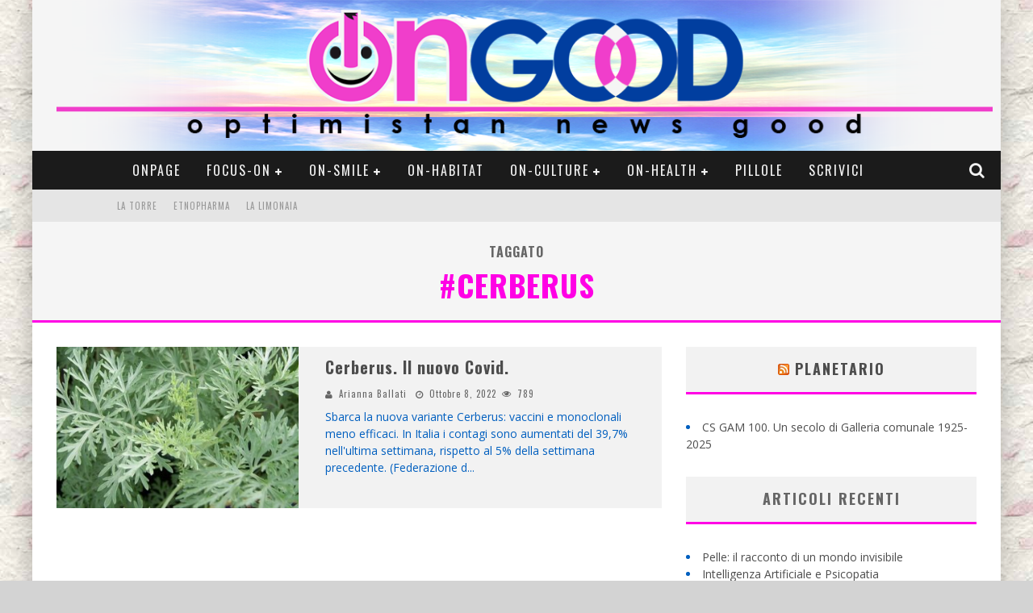

--- FILE ---
content_type: text/html; charset=UTF-8
request_url: https://ongood.eu/tag/cerberus/
body_size: 14908
content:

<!DOCTYPE html>

<!--[if lt IE 7]><html lang="it-IT" class="no-js lt-ie9 lt-ie8 lt-ie7"> <![endif]-->
<!--[if (IE 7)&!(IEMobile)]><html lang="it-IT" class="no-js lt-ie9 lt-ie8"><![endif]-->
<!--[if (IE 8)&!(IEMobile)]><html lang="it-IT" class="no-js lt-ie9"><![endif]-->
<!--[if gt IE 8]><!--> <html lang="it-IT" class="no-js"><!--<![endif]-->

	<head>

		<meta charset="utf-8">

		<!-- Google Chrome Frame for IE -->
		<!--[if IE]><meta http-equiv="X-UA-Compatible" content="IE=edge" /><![endif]-->
		<!-- mobile meta -->
                    <meta name="viewport" content="width=device-width, initial-scale=1.0"/>
        
		<link rel="shortcut icon" href="">

		<link rel="pingback" href="https://ongood.eu/xmlrpc.php">

		
		<!-- head functions -->
		<title>#cerberus &#8211; Optimistan News Good</title>
<meta name='robots' content='max-image-preview:large' />
<link rel='dns-prefetch' href='//fonts.googleapis.com' />
<link rel="alternate" type="application/rss+xml" title="Optimistan News Good &raquo; Feed" href="https://ongood.eu/feed/" />
<link rel="alternate" type="application/rss+xml" title="Optimistan News Good &raquo; Feed dei commenti" href="https://ongood.eu/comments/feed/" />
<link rel="alternate" type="application/rss+xml" title="Optimistan News Good &raquo; #cerberus Feed del tag" href="https://ongood.eu/tag/cerberus/feed/" />
<style id='wp-img-auto-sizes-contain-inline-css' type='text/css'>
img:is([sizes=auto i],[sizes^="auto," i]){contain-intrinsic-size:3000px 1500px}
/*# sourceURL=wp-img-auto-sizes-contain-inline-css */
</style>
<style id='wp-emoji-styles-inline-css' type='text/css'>

	img.wp-smiley, img.emoji {
		display: inline !important;
		border: none !important;
		box-shadow: none !important;
		height: 1em !important;
		width: 1em !important;
		margin: 0 0.07em !important;
		vertical-align: -0.1em !important;
		background: none !important;
		padding: 0 !important;
	}
/*# sourceURL=wp-emoji-styles-inline-css */
</style>
<style id='wp-block-library-inline-css' type='text/css'>
:root{--wp-block-synced-color:#7a00df;--wp-block-synced-color--rgb:122,0,223;--wp-bound-block-color:var(--wp-block-synced-color);--wp-editor-canvas-background:#ddd;--wp-admin-theme-color:#007cba;--wp-admin-theme-color--rgb:0,124,186;--wp-admin-theme-color-darker-10:#006ba1;--wp-admin-theme-color-darker-10--rgb:0,107,160.5;--wp-admin-theme-color-darker-20:#005a87;--wp-admin-theme-color-darker-20--rgb:0,90,135;--wp-admin-border-width-focus:2px}@media (min-resolution:192dpi){:root{--wp-admin-border-width-focus:1.5px}}.wp-element-button{cursor:pointer}:root .has-very-light-gray-background-color{background-color:#eee}:root .has-very-dark-gray-background-color{background-color:#313131}:root .has-very-light-gray-color{color:#eee}:root .has-very-dark-gray-color{color:#313131}:root .has-vivid-green-cyan-to-vivid-cyan-blue-gradient-background{background:linear-gradient(135deg,#00d084,#0693e3)}:root .has-purple-crush-gradient-background{background:linear-gradient(135deg,#34e2e4,#4721fb 50%,#ab1dfe)}:root .has-hazy-dawn-gradient-background{background:linear-gradient(135deg,#faaca8,#dad0ec)}:root .has-subdued-olive-gradient-background{background:linear-gradient(135deg,#fafae1,#67a671)}:root .has-atomic-cream-gradient-background{background:linear-gradient(135deg,#fdd79a,#004a59)}:root .has-nightshade-gradient-background{background:linear-gradient(135deg,#330968,#31cdcf)}:root .has-midnight-gradient-background{background:linear-gradient(135deg,#020381,#2874fc)}:root{--wp--preset--font-size--normal:16px;--wp--preset--font-size--huge:42px}.has-regular-font-size{font-size:1em}.has-larger-font-size{font-size:2.625em}.has-normal-font-size{font-size:var(--wp--preset--font-size--normal)}.has-huge-font-size{font-size:var(--wp--preset--font-size--huge)}.has-text-align-center{text-align:center}.has-text-align-left{text-align:left}.has-text-align-right{text-align:right}.has-fit-text{white-space:nowrap!important}#end-resizable-editor-section{display:none}.aligncenter{clear:both}.items-justified-left{justify-content:flex-start}.items-justified-center{justify-content:center}.items-justified-right{justify-content:flex-end}.items-justified-space-between{justify-content:space-between}.screen-reader-text{border:0;clip-path:inset(50%);height:1px;margin:-1px;overflow:hidden;padding:0;position:absolute;width:1px;word-wrap:normal!important}.screen-reader-text:focus{background-color:#ddd;clip-path:none;color:#444;display:block;font-size:1em;height:auto;left:5px;line-height:normal;padding:15px 23px 14px;text-decoration:none;top:5px;width:auto;z-index:100000}html :where(.has-border-color){border-style:solid}html :where([style*=border-top-color]){border-top-style:solid}html :where([style*=border-right-color]){border-right-style:solid}html :where([style*=border-bottom-color]){border-bottom-style:solid}html :where([style*=border-left-color]){border-left-style:solid}html :where([style*=border-width]){border-style:solid}html :where([style*=border-top-width]){border-top-style:solid}html :where([style*=border-right-width]){border-right-style:solid}html :where([style*=border-bottom-width]){border-bottom-style:solid}html :where([style*=border-left-width]){border-left-style:solid}html :where(img[class*=wp-image-]){height:auto;max-width:100%}:where(figure){margin:0 0 1em}html :where(.is-position-sticky){--wp-admin--admin-bar--position-offset:var(--wp-admin--admin-bar--height,0px)}@media screen and (max-width:600px){html :where(.is-position-sticky){--wp-admin--admin-bar--position-offset:0px}}

/*# sourceURL=wp-block-library-inline-css */
</style><style id='global-styles-inline-css' type='text/css'>
:root{--wp--preset--aspect-ratio--square: 1;--wp--preset--aspect-ratio--4-3: 4/3;--wp--preset--aspect-ratio--3-4: 3/4;--wp--preset--aspect-ratio--3-2: 3/2;--wp--preset--aspect-ratio--2-3: 2/3;--wp--preset--aspect-ratio--16-9: 16/9;--wp--preset--aspect-ratio--9-16: 9/16;--wp--preset--color--black: #000000;--wp--preset--color--cyan-bluish-gray: #abb8c3;--wp--preset--color--white: #ffffff;--wp--preset--color--pale-pink: #f78da7;--wp--preset--color--vivid-red: #cf2e2e;--wp--preset--color--luminous-vivid-orange: #ff6900;--wp--preset--color--luminous-vivid-amber: #fcb900;--wp--preset--color--light-green-cyan: #7bdcb5;--wp--preset--color--vivid-green-cyan: #00d084;--wp--preset--color--pale-cyan-blue: #8ed1fc;--wp--preset--color--vivid-cyan-blue: #0693e3;--wp--preset--color--vivid-purple: #9b51e0;--wp--preset--gradient--vivid-cyan-blue-to-vivid-purple: linear-gradient(135deg,rgb(6,147,227) 0%,rgb(155,81,224) 100%);--wp--preset--gradient--light-green-cyan-to-vivid-green-cyan: linear-gradient(135deg,rgb(122,220,180) 0%,rgb(0,208,130) 100%);--wp--preset--gradient--luminous-vivid-amber-to-luminous-vivid-orange: linear-gradient(135deg,rgb(252,185,0) 0%,rgb(255,105,0) 100%);--wp--preset--gradient--luminous-vivid-orange-to-vivid-red: linear-gradient(135deg,rgb(255,105,0) 0%,rgb(207,46,46) 100%);--wp--preset--gradient--very-light-gray-to-cyan-bluish-gray: linear-gradient(135deg,rgb(238,238,238) 0%,rgb(169,184,195) 100%);--wp--preset--gradient--cool-to-warm-spectrum: linear-gradient(135deg,rgb(74,234,220) 0%,rgb(151,120,209) 20%,rgb(207,42,186) 40%,rgb(238,44,130) 60%,rgb(251,105,98) 80%,rgb(254,248,76) 100%);--wp--preset--gradient--blush-light-purple: linear-gradient(135deg,rgb(255,206,236) 0%,rgb(152,150,240) 100%);--wp--preset--gradient--blush-bordeaux: linear-gradient(135deg,rgb(254,205,165) 0%,rgb(254,45,45) 50%,rgb(107,0,62) 100%);--wp--preset--gradient--luminous-dusk: linear-gradient(135deg,rgb(255,203,112) 0%,rgb(199,81,192) 50%,rgb(65,88,208) 100%);--wp--preset--gradient--pale-ocean: linear-gradient(135deg,rgb(255,245,203) 0%,rgb(182,227,212) 50%,rgb(51,167,181) 100%);--wp--preset--gradient--electric-grass: linear-gradient(135deg,rgb(202,248,128) 0%,rgb(113,206,126) 100%);--wp--preset--gradient--midnight: linear-gradient(135deg,rgb(2,3,129) 0%,rgb(40,116,252) 100%);--wp--preset--font-size--small: 13px;--wp--preset--font-size--medium: 20px;--wp--preset--font-size--large: 36px;--wp--preset--font-size--x-large: 42px;--wp--preset--spacing--20: 0.44rem;--wp--preset--spacing--30: 0.67rem;--wp--preset--spacing--40: 1rem;--wp--preset--spacing--50: 1.5rem;--wp--preset--spacing--60: 2.25rem;--wp--preset--spacing--70: 3.38rem;--wp--preset--spacing--80: 5.06rem;--wp--preset--shadow--natural: 6px 6px 9px rgba(0, 0, 0, 0.2);--wp--preset--shadow--deep: 12px 12px 50px rgba(0, 0, 0, 0.4);--wp--preset--shadow--sharp: 6px 6px 0px rgba(0, 0, 0, 0.2);--wp--preset--shadow--outlined: 6px 6px 0px -3px rgb(255, 255, 255), 6px 6px rgb(0, 0, 0);--wp--preset--shadow--crisp: 6px 6px 0px rgb(0, 0, 0);}:where(.is-layout-flex){gap: 0.5em;}:where(.is-layout-grid){gap: 0.5em;}body .is-layout-flex{display: flex;}.is-layout-flex{flex-wrap: wrap;align-items: center;}.is-layout-flex > :is(*, div){margin: 0;}body .is-layout-grid{display: grid;}.is-layout-grid > :is(*, div){margin: 0;}:where(.wp-block-columns.is-layout-flex){gap: 2em;}:where(.wp-block-columns.is-layout-grid){gap: 2em;}:where(.wp-block-post-template.is-layout-flex){gap: 1.25em;}:where(.wp-block-post-template.is-layout-grid){gap: 1.25em;}.has-black-color{color: var(--wp--preset--color--black) !important;}.has-cyan-bluish-gray-color{color: var(--wp--preset--color--cyan-bluish-gray) !important;}.has-white-color{color: var(--wp--preset--color--white) !important;}.has-pale-pink-color{color: var(--wp--preset--color--pale-pink) !important;}.has-vivid-red-color{color: var(--wp--preset--color--vivid-red) !important;}.has-luminous-vivid-orange-color{color: var(--wp--preset--color--luminous-vivid-orange) !important;}.has-luminous-vivid-amber-color{color: var(--wp--preset--color--luminous-vivid-amber) !important;}.has-light-green-cyan-color{color: var(--wp--preset--color--light-green-cyan) !important;}.has-vivid-green-cyan-color{color: var(--wp--preset--color--vivid-green-cyan) !important;}.has-pale-cyan-blue-color{color: var(--wp--preset--color--pale-cyan-blue) !important;}.has-vivid-cyan-blue-color{color: var(--wp--preset--color--vivid-cyan-blue) !important;}.has-vivid-purple-color{color: var(--wp--preset--color--vivid-purple) !important;}.has-black-background-color{background-color: var(--wp--preset--color--black) !important;}.has-cyan-bluish-gray-background-color{background-color: var(--wp--preset--color--cyan-bluish-gray) !important;}.has-white-background-color{background-color: var(--wp--preset--color--white) !important;}.has-pale-pink-background-color{background-color: var(--wp--preset--color--pale-pink) !important;}.has-vivid-red-background-color{background-color: var(--wp--preset--color--vivid-red) !important;}.has-luminous-vivid-orange-background-color{background-color: var(--wp--preset--color--luminous-vivid-orange) !important;}.has-luminous-vivid-amber-background-color{background-color: var(--wp--preset--color--luminous-vivid-amber) !important;}.has-light-green-cyan-background-color{background-color: var(--wp--preset--color--light-green-cyan) !important;}.has-vivid-green-cyan-background-color{background-color: var(--wp--preset--color--vivid-green-cyan) !important;}.has-pale-cyan-blue-background-color{background-color: var(--wp--preset--color--pale-cyan-blue) !important;}.has-vivid-cyan-blue-background-color{background-color: var(--wp--preset--color--vivid-cyan-blue) !important;}.has-vivid-purple-background-color{background-color: var(--wp--preset--color--vivid-purple) !important;}.has-black-border-color{border-color: var(--wp--preset--color--black) !important;}.has-cyan-bluish-gray-border-color{border-color: var(--wp--preset--color--cyan-bluish-gray) !important;}.has-white-border-color{border-color: var(--wp--preset--color--white) !important;}.has-pale-pink-border-color{border-color: var(--wp--preset--color--pale-pink) !important;}.has-vivid-red-border-color{border-color: var(--wp--preset--color--vivid-red) !important;}.has-luminous-vivid-orange-border-color{border-color: var(--wp--preset--color--luminous-vivid-orange) !important;}.has-luminous-vivid-amber-border-color{border-color: var(--wp--preset--color--luminous-vivid-amber) !important;}.has-light-green-cyan-border-color{border-color: var(--wp--preset--color--light-green-cyan) !important;}.has-vivid-green-cyan-border-color{border-color: var(--wp--preset--color--vivid-green-cyan) !important;}.has-pale-cyan-blue-border-color{border-color: var(--wp--preset--color--pale-cyan-blue) !important;}.has-vivid-cyan-blue-border-color{border-color: var(--wp--preset--color--vivid-cyan-blue) !important;}.has-vivid-purple-border-color{border-color: var(--wp--preset--color--vivid-purple) !important;}.has-vivid-cyan-blue-to-vivid-purple-gradient-background{background: var(--wp--preset--gradient--vivid-cyan-blue-to-vivid-purple) !important;}.has-light-green-cyan-to-vivid-green-cyan-gradient-background{background: var(--wp--preset--gradient--light-green-cyan-to-vivid-green-cyan) !important;}.has-luminous-vivid-amber-to-luminous-vivid-orange-gradient-background{background: var(--wp--preset--gradient--luminous-vivid-amber-to-luminous-vivid-orange) !important;}.has-luminous-vivid-orange-to-vivid-red-gradient-background{background: var(--wp--preset--gradient--luminous-vivid-orange-to-vivid-red) !important;}.has-very-light-gray-to-cyan-bluish-gray-gradient-background{background: var(--wp--preset--gradient--very-light-gray-to-cyan-bluish-gray) !important;}.has-cool-to-warm-spectrum-gradient-background{background: var(--wp--preset--gradient--cool-to-warm-spectrum) !important;}.has-blush-light-purple-gradient-background{background: var(--wp--preset--gradient--blush-light-purple) !important;}.has-blush-bordeaux-gradient-background{background: var(--wp--preset--gradient--blush-bordeaux) !important;}.has-luminous-dusk-gradient-background{background: var(--wp--preset--gradient--luminous-dusk) !important;}.has-pale-ocean-gradient-background{background: var(--wp--preset--gradient--pale-ocean) !important;}.has-electric-grass-gradient-background{background: var(--wp--preset--gradient--electric-grass) !important;}.has-midnight-gradient-background{background: var(--wp--preset--gradient--midnight) !important;}.has-small-font-size{font-size: var(--wp--preset--font-size--small) !important;}.has-medium-font-size{font-size: var(--wp--preset--font-size--medium) !important;}.has-large-font-size{font-size: var(--wp--preset--font-size--large) !important;}.has-x-large-font-size{font-size: var(--wp--preset--font-size--x-large) !important;}
/*# sourceURL=global-styles-inline-css */
</style>

<style id='classic-theme-styles-inline-css' type='text/css'>
/*! This file is auto-generated */
.wp-block-button__link{color:#fff;background-color:#32373c;border-radius:9999px;box-shadow:none;text-decoration:none;padding:calc(.667em + 2px) calc(1.333em + 2px);font-size:1.125em}.wp-block-file__button{background:#32373c;color:#fff;text-decoration:none}
/*# sourceURL=/wp-includes/css/classic-themes.min.css */
</style>
<link rel='stylesheet' id='cb-main-stylesheet-css' href='https://ongood.eu/wp-content/themes/valenti/library/css/style.css?ver=5.2' type='text/css' media='all' />
<link rel='stylesheet' id='cb-font-stylesheet-css' href='//fonts.googleapis.com/css?family=Oswald%3A400%2C700%2C400italic%7COpen+Sans%3A400%2C700%2C400italic&#038;subset=latin%2Clatin-ext%2Cgreek%2Cgreek-ext&#038;ver=5.2' type='text/css' media='all' />
<link rel='stylesheet' id='fontawesome-css' href='https://ongood.eu/wp-content/themes/valenti/library/css/fontawesome/css/font-awesome.min.css?ver=4.5.0' type='text/css' media='all' />
<!--[if lt IE 9]>
<link rel='stylesheet' id='cb-ie-only-css' href='https://ongood.eu/wp-content/themes/valenti/library/css/ie.css?ver=5.2' type='text/css' media='all' />
<![endif]-->
<script type="text/javascript" src="https://ongood.eu/wp-content/themes/valenti/library/js/modernizr.custom.min.js?ver=2.6.2" id="cb-modernizr-js"></script>
<script type="text/javascript" src="https://ongood.eu/wp-includes/js/jquery/jquery.min.js?ver=3.7.1" id="jquery-core-js"></script>
<script type="text/javascript" src="https://ongood.eu/wp-includes/js/jquery/jquery-migrate.min.js?ver=3.4.1" id="jquery-migrate-js"></script>
<link rel="https://api.w.org/" href="https://ongood.eu/wp-json/" /><link rel="alternate" title="JSON" type="application/json" href="https://ongood.eu/wp-json/wp/v2/tags/1250" /><link rel="EditURI" type="application/rsd+xml" title="RSD" href="https://ongood.eu/xmlrpc.php?rsd" />
<meta name="generator" content="WordPress 6.9" />
<style>.cb-base-color, .cb-overlay-stars .fa-star, #cb-vote .fa-star, .cb-review-box .cb-score-box, .bbp-submit-wrapper button, .bbp-submit-wrapper button:visited, .buddypress .cb-cat-header #cb-cat-title a,  .buddypress .cb-cat-header #cb-cat-title a:visited, .woocommerce .star-rating:before, .woocommerce-page .star-rating:before, .woocommerce .star-rating span, .woocommerce-page .star-rating span, .woocommerce .stars a {
            color:#ff00e5;
        }#cb-search-modal .cb-header, .cb-join-modal .cb-header, .lwa .cb-header, .cb-review-box .cb-score-box, .bbp-submit-wrapper button, #buddypress button:hover, #buddypress a.button:hover, #buddypress a.button:focus, #buddypress input[type=submit]:hover, #buddypress input[type=button]:hover, #buddypress input[type=reset]:hover, #buddypress ul.button-nav li a:hover, #buddypress ul.button-nav li.current a, #buddypress div.generic-button a:hover, #buddypress .comment-reply-link:hover, #buddypress .activity-list li.load-more:hover, #buddypress #groups-list .generic-button a:hover {
            border-color: #ff00e5;
        }.cb-sidebar-widget .cb-sidebar-widget-title, .cb-multi-widget .tabbernav .tabberactive, .cb-author-page .cb-author-details .cb-meta .cb-author-page-contact, .cb-about-page .cb-author-line .cb-author-details .cb-meta .cb-author-page-contact, .cb-page-header, .cb-404-header, .cb-cat-header, #cb-footer #cb-widgets .cb-footer-widget-title span, #wp-calendar caption, .cb-tabs ul .current, .cb-tabs ul .ui-state-active, #bbpress-forums li.bbp-header, #buddypress #members-list .cb-member-list-box .item .item-title, #buddypress div.item-list-tabs ul li.selected, #buddypress div.item-list-tabs ul li.current, #buddypress .item-list-tabs ul li:hover, .woocommerce div.product .woocommerce-tabs ul.tabs li.active {
            border-bottom-color: #ff00e5 ;
        }#cb-main-menu .current-post-ancestor, #cb-main-menu .current-menu-item, #cb-main-menu .current-menu-ancestor, #cb-main-menu .current-post-parent, #cb-main-menu .current-menu-parent, #cb-main-menu .current_page_item, #cb-main-menu .current-page-ancestor, #cb-main-menu .current-category-ancestor, .cb-review-box .cb-bar .cb-overlay span, #cb-accent-color, .cb-highlight, #buddypress button:hover, #buddypress a.button:hover, #buddypress a.button:focus, #buddypress input[type=submit]:hover, #buddypress input[type=button]:hover, #buddypress input[type=reset]:hover, #buddypress ul.button-nav li a:hover, #buddypress ul.button-nav li.current a, #buddypress div.generic-button a:hover, #buddypress .comment-reply-link:hover, #buddypress .activity-list li.load-more:hover, #buddypress #groups-list .generic-button a:hover {
            background-color: #ff00e5;
        }</style><!-- Body BG --><style>body { background-color: #d3d3d3;}</style><style type="text/css">
                                                 body, #respond { font-family: 'Open Sans', sans-serif; }
                                                 h1, h2, h3, h4, h5, h6, .h1, .h2, .h3, .h4, .h5, .h6, #cb-nav-bar #cb-main-menu ul li > a, .cb-author-posts-count, .cb-author-title, .cb-author-position, .search  .s, .cb-review-box .cb-bar, .cb-review-box .cb-score-box, .cb-review-box .cb-title, #cb-review-title, .cb-title-subtle, #cb-top-menu a, .tabbernav, #cb-next-link a, #cb-previous-link a, .cb-review-ext-box .cb-score, .tipper-positioner, .cb-caption, .cb-button, #wp-calendar caption, .forum-titles, .bbp-submit-wrapper button, #bbpress-forums li.bbp-header, #bbpress-forums fieldset.bbp-form .bbp-the-content-wrapper input, #bbpress-forums .bbp-forum-title, #bbpress-forums .bbp-topic-permalink, .widget_display_stats dl dt, .cb-lwa-profile .cb-block, #buddypress #members-list .cb-member-list-box .item .item-title, #buddypress div.item-list-tabs ul li, #buddypress .activity-list li.load-more, #buddypress a.activity-time-since, #buddypress ul#groups-list li div.meta, .widget.buddypress div.item-options, .cb-activity-stream #buddypress .activity-header .time-since, .cb-font-header, .woocommerce table.shop_table th, .woocommerce-page table.shop_table th, .cb-infinite-scroll a, .cb-no-more-posts { font-family:'Oswald', sans-serif; }
                     </style><style type="text/css">#cb-top-menu .cb-mob {
    width: 0%;
}
#cb-top-menu .cb-top-nav {
    width: 28.5%;
    float: left;
    text-align: right;
    display: block;
    border: 0;
    margin: 0;
    height: 40px;
}body {color:#005fbf; }.header { background-image: url(http://ongood.eu/wp-content/uploads/2015/05/cielo.png); }</style><!-- end custom css --><style>#cb-nav-bar #cb-main-menu .main-nav .menu-item-187:hover,
                                         #cb-nav-bar #cb-main-menu .main-nav .menu-item-187:focus,
                                         #cb-nav-bar #cb-main-menu .main-nav .menu-item-187 .cb-sub-menu li .cb-grandchild-menu,
                                         #cb-nav-bar #cb-main-menu .main-nav .menu-item-187 .cb-sub-menu { background:#ff00e5!important; }
                                         #cb-nav-bar #cb-main-menu .main-nav .menu-item-187 .cb-mega-menu .cb-sub-menu li a { border-bottom-color:#ff00e5!important; }
#cb-nav-bar #cb-main-menu .main-nav .menu-item-201:hover,
                                             #cb-nav-bar #cb-main-menu .main-nav .menu-item-201:focus,
                                             #cb-nav-bar #cb-main-menu .main-nav .menu-item-201 .cb-sub-menu li .cb-grandchild-menu,
                                             #cb-nav-bar #cb-main-menu .main-nav .menu-item-201 .cb-sub-menu { background:#ff00e5!important; }
                                             #cb-nav-bar #cb-main-menu .main-nav .menu-item-201 .cb-mega-menu .cb-sub-menu li a { border-bottom-color:#ff00e5!important; }
#cb-nav-bar #cb-main-menu .main-nav .menu-item-204:hover,
                                             #cb-nav-bar #cb-main-menu .main-nav .menu-item-204:focus,
                                             #cb-nav-bar #cb-main-menu .main-nav .menu-item-204 .cb-sub-menu li .cb-grandchild-menu,
                                             #cb-nav-bar #cb-main-menu .main-nav .menu-item-204 .cb-sub-menu { background:#ff00e5!important; }
                                             #cb-nav-bar #cb-main-menu .main-nav .menu-item-204 .cb-mega-menu .cb-sub-menu li a { border-bottom-color:#ff00e5!important; }
#cb-nav-bar #cb-main-menu .main-nav .menu-item-205:hover,
                                             #cb-nav-bar #cb-main-menu .main-nav .menu-item-205:focus,
                                             #cb-nav-bar #cb-main-menu .main-nav .menu-item-205 .cb-sub-menu li .cb-grandchild-menu,
                                             #cb-nav-bar #cb-main-menu .main-nav .menu-item-205 .cb-sub-menu { background:#ff00e5!important; }
                                             #cb-nav-bar #cb-main-menu .main-nav .menu-item-205 .cb-mega-menu .cb-sub-menu li a { border-bottom-color:#ff00e5!important; }
#cb-nav-bar #cb-main-menu .main-nav .menu-item-37:hover,
                                             #cb-nav-bar #cb-main-menu .main-nav .menu-item-37:focus,
                                             #cb-nav-bar #cb-main-menu .main-nav .menu-item-37 .cb-sub-menu li .cb-grandchild-menu,
                                             #cb-nav-bar #cb-main-menu .main-nav .menu-item-37 .cb-sub-menu { background:#ff00e5!important; }
                                             #cb-nav-bar #cb-main-menu .main-nav .menu-item-37 .cb-mega-menu .cb-sub-menu li a { border-bottom-color:#ff00e5!important; }
#cb-nav-bar #cb-main-menu .main-nav .menu-item-150:hover,
                                             #cb-nav-bar #cb-main-menu .main-nav .menu-item-150:focus,
                                             #cb-nav-bar #cb-main-menu .main-nav .menu-item-150 .cb-sub-menu li .cb-grandchild-menu,
                                             #cb-nav-bar #cb-main-menu .main-nav .menu-item-150 .cb-sub-menu { background:#ff00e5!important; }
                                             #cb-nav-bar #cb-main-menu .main-nav .menu-item-150 .cb-mega-menu .cb-sub-menu li a { border-bottom-color:#ff00e5!important; }
#cb-nav-bar #cb-main-menu .main-nav .menu-item-34:hover,
                                             #cb-nav-bar #cb-main-menu .main-nav .menu-item-34:focus,
                                             #cb-nav-bar #cb-main-menu .main-nav .menu-item-34 .cb-sub-menu li .cb-grandchild-menu,
                                             #cb-nav-bar #cb-main-menu .main-nav .menu-item-34 .cb-sub-menu { background:#ff00e5!important; }
                                             #cb-nav-bar #cb-main-menu .main-nav .menu-item-34 .cb-mega-menu .cb-sub-menu li a { border-bottom-color:#ff00e5!important; }
#cb-nav-bar #cb-main-menu .main-nav .menu-item-93:hover,
                                             #cb-nav-bar #cb-main-menu .main-nav .menu-item-93:focus,
                                             #cb-nav-bar #cb-main-menu .main-nav .menu-item-93 .cb-sub-menu li .cb-grandchild-menu,
                                             #cb-nav-bar #cb-main-menu .main-nav .menu-item-93 .cb-sub-menu { background:#ff00e5!important; }
                                             #cb-nav-bar #cb-main-menu .main-nav .menu-item-93 .cb-mega-menu .cb-sub-menu li a { border-bottom-color:#ff00e5!important; }
#cb-nav-bar #cb-main-menu .main-nav .menu-item-203:hover,
                                             #cb-nav-bar #cb-main-menu .main-nav .menu-item-203:focus,
                                             #cb-nav-bar #cb-main-menu .main-nav .menu-item-203 .cb-sub-menu li .cb-grandchild-menu,
                                             #cb-nav-bar #cb-main-menu .main-nav .menu-item-203 .cb-sub-menu { background:#ff00e5!important; }
                                             #cb-nav-bar #cb-main-menu .main-nav .menu-item-203 .cb-mega-menu .cb-sub-menu li a { border-bottom-color:#ff00e5!important; }
#cb-nav-bar #cb-main-menu .main-nav .menu-item-29:hover,
                                             #cb-nav-bar #cb-main-menu .main-nav .menu-item-29:focus,
                                             #cb-nav-bar #cb-main-menu .main-nav .menu-item-29 .cb-sub-menu li .cb-grandchild-menu,
                                             #cb-nav-bar #cb-main-menu .main-nav .menu-item-29 .cb-sub-menu { background:#ff00e5!important; }
                                             #cb-nav-bar #cb-main-menu .main-nav .menu-item-29 .cb-mega-menu .cb-sub-menu li a { border-bottom-color:#ff00e5!important; }
#cb-nav-bar #cb-main-menu .main-nav .menu-item-32:hover,
                                             #cb-nav-bar #cb-main-menu .main-nav .menu-item-32:focus,
                                             #cb-nav-bar #cb-main-menu .main-nav .menu-item-32 .cb-sub-menu li .cb-grandchild-menu,
                                             #cb-nav-bar #cb-main-menu .main-nav .menu-item-32 .cb-sub-menu { background:#ff00e5!important; }
                                             #cb-nav-bar #cb-main-menu .main-nav .menu-item-32 .cb-mega-menu .cb-sub-menu li a { border-bottom-color:#ff00e5!important; }
#cb-nav-bar #cb-main-menu .main-nav .menu-item-36:hover,
                                             #cb-nav-bar #cb-main-menu .main-nav .menu-item-36:focus,
                                             #cb-nav-bar #cb-main-menu .main-nav .menu-item-36 .cb-sub-menu li .cb-grandchild-menu,
                                             #cb-nav-bar #cb-main-menu .main-nav .menu-item-36 .cb-sub-menu { background:#ff00e5!important; }
                                             #cb-nav-bar #cb-main-menu .main-nav .menu-item-36 .cb-mega-menu .cb-sub-menu li a { border-bottom-color:#ff00e5!important; }
#cb-nav-bar #cb-main-menu .main-nav .menu-item-30:hover,
                                             #cb-nav-bar #cb-main-menu .main-nav .menu-item-30:focus,
                                             #cb-nav-bar #cb-main-menu .main-nav .menu-item-30 .cb-sub-menu li .cb-grandchild-menu,
                                             #cb-nav-bar #cb-main-menu .main-nav .menu-item-30 .cb-sub-menu { background:#ff00e5!important; }
                                             #cb-nav-bar #cb-main-menu .main-nav .menu-item-30 .cb-mega-menu .cb-sub-menu li a { border-bottom-color:#ff00e5!important; }
#cb-nav-bar #cb-main-menu .main-nav .menu-item-225:hover,
                                             #cb-nav-bar #cb-main-menu .main-nav .menu-item-225:focus,
                                             #cb-nav-bar #cb-main-menu .main-nav .menu-item-225 .cb-sub-menu li .cb-grandchild-menu,
                                             #cb-nav-bar #cb-main-menu .main-nav .menu-item-225 .cb-sub-menu { background:#ff00e5!important; }
                                             #cb-nav-bar #cb-main-menu .main-nav .menu-item-225 .cb-mega-menu .cb-sub-menu li a { border-bottom-color:#ff00e5!important; }
#cb-nav-bar #cb-main-menu .main-nav .menu-item-224:hover,
                                             #cb-nav-bar #cb-main-menu .main-nav .menu-item-224:focus,
                                             #cb-nav-bar #cb-main-menu .main-nav .menu-item-224 .cb-sub-menu li .cb-grandchild-menu,
                                             #cb-nav-bar #cb-main-menu .main-nav .menu-item-224 .cb-sub-menu { background:#ff00e5!important; }
                                             #cb-nav-bar #cb-main-menu .main-nav .menu-item-224 .cb-mega-menu .cb-sub-menu li a { border-bottom-color:#ff00e5!important; }
#cb-nav-bar #cb-main-menu .main-nav .menu-item-1006:hover,
                                             #cb-nav-bar #cb-main-menu .main-nav .menu-item-1006:focus,
                                             #cb-nav-bar #cb-main-menu .main-nav .menu-item-1006 .cb-sub-menu li .cb-grandchild-menu,
                                             #cb-nav-bar #cb-main-menu .main-nav .menu-item-1006 .cb-sub-menu { background:#ff00e5!important; }
                                             #cb-nav-bar #cb-main-menu .main-nav .menu-item-1006 .cb-mega-menu .cb-sub-menu li a { border-bottom-color:#ff00e5!important; }
#cb-nav-bar #cb-main-menu .main-nav .menu-item-340:hover,
                                         #cb-nav-bar #cb-main-menu .main-nav .menu-item-340:focus,
                                         #cb-nav-bar #cb-main-menu .main-nav .menu-item-340 .cb-sub-menu li .cb-grandchild-menu,
                                         #cb-nav-bar #cb-main-menu .main-nav .menu-item-340 .cb-sub-menu { background:#ff00e5!important; }
                                         #cb-nav-bar #cb-main-menu .main-nav .menu-item-340 .cb-mega-menu .cb-sub-menu li a { border-bottom-color:#ff00e5!important; }</style>		<!-- end head functions-->

	</head>

	<body class="archive tag tag-cerberus tag-1250 wp-theme-valenti  cb-sticky-mm cb-mod-underlines cb-mod-zoom cb-tm-logo cb-sb-nar-embed-fw cb-cat-t-dark cb-mobm-dark cb-gs-style-a cb-modal-dark cb-light-blog cb-sidebar-right cb-boxed"data-cb-bg="http://ongood.eu/wp-content/uploads/2015/05/texturecarta-gelso-rosa-1.jpg">

        
	    <div id="cb-outer-container">

            
            <!-- Small-Screen Menu -->
            
            <div id="cb-mob-menu" class="clearfix cb-dark-menu">
                <a href="#" id="cb-mob-close" class="cb-link"><i class="fa cb-times"></i></a>

                                    <div class="cb-mob-menu-wrap">
                        <ul class="cb-small-nav"><li class="menu-item menu-item-type-post_type menu-item-object-page menu-item-home menu-item-187"><a href="https://ongood.eu/">ONpage</a></li>
<li class="menu-item menu-item-type-taxonomy menu-item-object-category menu-item-has-children cb-has-children menu-item-201"><a href="https://ongood.eu/category/focus-on/">Focus-ON</a>
<ul class="sub-menu">
	<li class="menu-item menu-item-type-taxonomy menu-item-object-category menu-item-204"><a href="https://ongood.eu/category/on-food/">Food</a></li>
	<li class="menu-item menu-item-type-taxonomy menu-item-object-category menu-item-205"><a href="https://ongood.eu/category/puntoeaccapo/">puntoeaccapo</a></li>
</ul>
</li>
<li class="menu-item menu-item-type-taxonomy menu-item-object-category menu-item-has-children cb-has-children menu-item-37"><a href="https://ongood.eu/category/on-smile/">ON-smile</a>
<ul class="sub-menu">
	<li class="menu-item menu-item-type-taxonomy menu-item-object-category menu-item-150"><a href="https://ongood.eu/category/on-hope/">ON-hope</a></li>
</ul>
</li>
<li class="menu-item menu-item-type-taxonomy menu-item-object-category menu-item-34"><a href="https://ongood.eu/category/on-habitat/">ON-habitat</a></li>
<li class="menu-item menu-item-type-taxonomy menu-item-object-category menu-item-has-children cb-has-children menu-item-93"><a href="https://ongood.eu/category/on-culture/">ON-culture</a>
<ul class="sub-menu">
	<li class="menu-item menu-item-type-taxonomy menu-item-object-category menu-item-203"><a href="https://ongood.eu/category/armonie/">Armonie</a></li>
	<li class="menu-item menu-item-type-taxonomy menu-item-object-category menu-item-29"><a href="https://ongood.eu/category/on-arte/">ON-art</a></li>
	<li class="menu-item menu-item-type-taxonomy menu-item-object-category menu-item-32"><a href="https://ongood.eu/category/on-cinema/">ON-cinema</a></li>
	<li class="menu-item menu-item-type-taxonomy menu-item-object-category menu-item-36"><a href="https://ongood.eu/category/on-musica/">ON-music</a></li>
	<li class="menu-item menu-item-type-taxonomy menu-item-object-category menu-item-30"><a href="https://ongood.eu/category/on-book/">ON-book</a></li>
</ul>
</li>
<li class="menu-item menu-item-type-taxonomy menu-item-object-category menu-item-has-children cb-has-children menu-item-225"><a href="https://ongood.eu/category/on-health/">ON-health</a>
<ul class="sub-menu">
	<li class="menu-item menu-item-type-taxonomy menu-item-object-category menu-item-224"><a href="https://ongood.eu/category/animacorpo/">Anima&#038;Corpo</a></li>
</ul>
</li>
<li class="menu-item menu-item-type-taxonomy menu-item-object-category menu-item-1006"><a href="https://ongood.eu/category/poi/">pillole</a></li>
<li class="menu-item menu-item-type-post_type menu-item-object-page menu-item-340"><a href="https://ongood.eu/contatti/">Scrivici</a></li>
</ul>                    </div>
                            </div>

            <!-- /Small-Screen Menu -->

        
    		<div id="cb-container" class="wrap clearfix" >

                <header class="header clearfix wrap cb-logo-center" role="banner">

                                            
                    
                        <div id="cb-logo-box" class="wrap clearfix">
                                            <div id="logo" >
                    <a href="https://ongood.eu">
                        <img src="http://ongood.eu/wp-content/uploads/2015/05/ONgood-Testatacompleta.png" alt="Optimistan News Good logo" >
                    </a>
                </div>
                                                                </div>

                     
                    <div id="cb-search-modal" class="cb-s-modal cb-modal cb-dark-menu">
                        <div class="cb-search-box">
                            <div class="cb-header">
                                <div class="cb-title">Cerca</div>
                                <div class="cb-close">
                                    <span class="cb-close-modal cb-close-m"><i class="fa fa-times"></i></span>
                                </div>
                            </div><form role="search" method="get" class="cb-search" action="https://ongood.eu/">

    <input type="text" class="cb-search-field" placeholder="" value="" name="s" title="">
    <button class="cb-search-submit" type="submit" value=""><i class="fa fa-search"></i></button>

</form></div></div>
                                             <nav id="cb-nav-bar" class="clearfix cb-dark-menu" role="navigation">
                            <div id="cb-main-menu" class="cb-nav-bar-wrap clearfix wrap">
                                <ul class="nav main-nav wrap clearfix"><li id="menu-item-187" class="menu-item menu-item-type-post_type menu-item-object-page menu-item-home menu-item-187"><a href="https://ongood.eu/">ONpage</a></li>
<li id="menu-item-201" class="menu-item menu-item-type-taxonomy menu-item-object-category menu-item-has-children cb-has-children menu-item-201"><a href="https://ongood.eu/category/focus-on/">Focus-ON</a><div class="cb-big-menu"><div class="cb-articles cb-with-sub cb-pre-load">
                                    <div class="cb-featured">
                                        <div class="cb-mega-title h2"><span style="border-bottom-color:#ff00e5;">In evidenza</span></div>
                                        <ul><li class="cb-article cb-relative cb-grid-entry cb-style-overlay clearfix"><div class="cb-mask" style="background-color:#ff00e5;"><a href="https://ongood.eu/evidenza/la-via-del-sole/"><img width="480" height="240" src="https://ongood.eu/wp-content/uploads/2020/02/IMG_9757-480x240.jpg" class="attachment-cb-480-240 size-cb-480-240 wp-post-image" alt="" decoding="async" fetchpriority="high" /></a></div><div class="cb-meta cb-article-meta"><h2 class="cb-post-title"><a href="https://ongood.eu/evidenza/la-via-del-sole/">La Via del Sole</a></h2><div class="cb-byline cb-font-header"><div class="cb-author cb-byline-element"><i class="fa fa-user"></i> <a href="https://ongood.eu/author/silvia-ciuffardi/">Silvia Ciuffardi</a></div> <div class="cb-date cb-byline-element"><i class="fa fa-clock-o"></i> <time class="updated" datetime="2020-02-09">Febbraio 9, 2020</time></div><div class="cb-post-views cb-byline-element"><i class="fa fa-eye"></i> 2389</div></div></div></li></ul>
                                     </div>
                                     <div class="cb-recent">
                                        <div class="cb-mega-title h2"><span style="border-bottom-color:#ff00e5;">Recenti</span></div>
                                        <ul> <li class="cb-article-1 clearfix"><div class="cb-mask" style="background-color:#ff00e5;"><a href="https://ongood.eu/uncategorized/le-donne-invisibili/"><img width="80" height="60" src="https://ongood.eu/wp-content/uploads/2025/03/3282475063_eee7a0c972_b-80x60.jpg" class="attachment-cb-80-60 size-cb-80-60 wp-post-image" alt="" decoding="async" /></a></div><div class="cb-meta"><h2 class="h4"><a href="https://ongood.eu/uncategorized/le-donne-invisibili/">Le Donne invisibili</a></h2><div class="cb-byline cb-font-header"><div class="cb-author cb-byline-element"><i class="fa fa-user"></i> <a href="https://ongood.eu/author/ab/">Arianna Ballati</a></div> <div class="cb-date cb-byline-element"><i class="fa fa-clock-o"></i> <time class="updated" datetime="2025-03-08">Marzo 8, 2025</time></div><div class="cb-post-views cb-byline-element"><i class="fa fa-eye"></i> 503</div></div></div></li> <li class="cb-article-2 clearfix"><div class="cb-mask" style="background-color:#ff00e5;"><a href="https://ongood.eu/uncategorized/apeiron-e-le-donne-de-la-torre/"><img width="80" height="60" src="https://ongood.eu/wp-content/uploads/2025/03/b8f7f7c3abc8ca3ac56b51d09fe6cf6f-1-80x60.jpg" class="attachment-cb-80-60 size-cb-80-60 wp-post-image" alt="" decoding="async" /></a></div><div class="cb-meta"><h2 class="h4"><a href="https://ongood.eu/uncategorized/apeiron-e-le-donne-de-la-torre/">APEIRON e LE DONNE DE LA TORRE</a></h2><div class="cb-byline cb-font-header"><div class="cb-author cb-byline-element"><i class="fa fa-user"></i> <a href="https://ongood.eu/author/ab/">Arianna Ballati</a></div> <div class="cb-date cb-byline-element"><i class="fa fa-clock-o"></i> <time class="updated" datetime="2025-03-05">Marzo 5, 2025</time></div><div class="cb-post-views cb-byline-element"><i class="fa fa-eye"></i> 883</div></div></div></li> <li class="cb-article-3 clearfix"><div class="cb-mask" style="background-color:#ff00e5;"><a href="https://ongood.eu/uncategorized/psicofisiologia-ponte-tra-corpo-e-emozionalita/"><img width="80" height="60" src="https://ongood.eu/wp-content/uploads/2024/10/Immagine-2024-10-29-151242-80x60.png" class="attachment-cb-80-60 size-cb-80-60 wp-post-image" alt="" decoding="async" /></a></div><div class="cb-meta"><h2 class="h4"><a href="https://ongood.eu/uncategorized/psicofisiologia-ponte-tra-corpo-e-emozionalita/">Psicofisiologia: ponte tra corpo e emozionalità</a></h2><div class="cb-byline cb-font-header"><div class="cb-author cb-byline-element"><i class="fa fa-user"></i> <a href="https://ongood.eu/author/ab/">Arianna Ballati</a></div> <div class="cb-date cb-byline-element"><i class="fa fa-clock-o"></i> <time class="updated" datetime="2024-10-29">Ottobre 29, 2024</time></div><div class="cb-post-views cb-byline-element"><i class="fa fa-eye"></i> 778</div></div></div></li></ul>
                                     </div>
                                 </div><ul class="cb-sub-menu">	<li id="menu-item-204" class="menu-item menu-item-type-taxonomy menu-item-object-category menu-item-204"><a href="https://ongood.eu/category/on-food/" data-cb-c="87" class="cb-c-l">Food</a></li>
	<li id="menu-item-205" class="menu-item menu-item-type-taxonomy menu-item-object-category menu-item-205"><a href="https://ongood.eu/category/puntoeaccapo/" data-cb-c="115" class="cb-c-l">puntoeaccapo</a></li>
</ul></div></li>
<li id="menu-item-37" class="menu-item menu-item-type-taxonomy menu-item-object-category menu-item-has-children cb-has-children menu-item-37"><a href="https://ongood.eu/category/on-smile/">ON-smile</a><div class="cb-big-menu"><div class="cb-articles cb-with-sub cb-pre-load">
                                    <div class="cb-featured">
                                        <div class="cb-mega-title h2"><span style="border-bottom-color:#ff00e5;">In evidenza</span></div>
                                        <ul><li class="cb-article cb-relative cb-grid-entry cb-style-overlay clearfix"><div class="cb-mask" style="background-color:#ff00e5;"><a href="https://ongood.eu/on-smile/notte-destate/"><img width="480" height="240" src="https://ongood.eu/wp-content/uploads/2016/06/estate-480x240.jpg" class="attachment-cb-480-240 size-cb-480-240 wp-post-image" alt="" decoding="async" srcset="https://ongood.eu/wp-content/uploads/2016/06/estate-480x240.jpg 480w, https://ongood.eu/wp-content/uploads/2016/06/estate-600x300.jpg 600w, https://ongood.eu/wp-content/uploads/2016/06/estate.jpg 1400w" sizes="(max-width: 480px) 100vw, 480px" /></a></div><div class="cb-meta cb-article-meta"><h2 class="cb-post-title"><a href="https://ongood.eu/on-smile/notte-destate/">Notte d'Estate</a></h2><div class="cb-byline cb-font-header"><div class="cb-author cb-byline-element"><i class="fa fa-user"></i> <a href="https://ongood.eu/author/on/">ON</a></div> <div class="cb-date cb-byline-element"><i class="fa fa-clock-o"></i> <time class="updated" datetime="2016-06-13">Giugno 13, 2016</time></div><div class="cb-post-views cb-byline-element"><i class="fa fa-eye"></i> 3954</div></div></div></li></ul>
                                     </div>
                                     <div class="cb-recent">
                                        <div class="cb-mega-title h2"><span style="border-bottom-color:#ff00e5;">Recenti</span></div>
                                        <ul> <li class="cb-article-1 clearfix"><div class="cb-mask" style="background-color:#ff00e5;"><a href="https://ongood.eu/evidenza/ripartire/"><img width="80" height="60" src="https://ongood.eu/wp-content/uploads/2024/09/631e313cb0e71-80x60.jpeg" class="attachment-cb-80-60 size-cb-80-60 wp-post-image" alt="" decoding="async" /></a></div><div class="cb-meta"><h2 class="h4"><a href="https://ongood.eu/evidenza/ripartire/">RIPARTIRE</a></h2><div class="cb-byline cb-font-header"><div class="cb-author cb-byline-element"><i class="fa fa-user"></i> <a href="https://ongood.eu/author/ab/">Arianna Ballati</a></div> <div class="cb-date cb-byline-element"><i class="fa fa-clock-o"></i> <time class="updated" datetime="2024-09-03">Settembre 3, 2024</time></div><div class="cb-post-views cb-byline-element"><i class="fa fa-eye"></i> 579</div></div></div></li> <li class="cb-article-2 clearfix"><div class="cb-mask" style="background-color:#ff00e5;"><a href="https://ongood.eu/evidenza/il-lato-oscuro-delle-creme-solari/"><img width="80" height="60" src="https://ongood.eu/wp-content/uploads/2024/07/Immagine-2024-07-01-124331-80x60.png" class="attachment-cb-80-60 size-cb-80-60 wp-post-image" alt="" decoding="async" /></a></div><div class="cb-meta"><h2 class="h4"><a href="https://ongood.eu/evidenza/il-lato-oscuro-delle-creme-solari/">Il lato oscuro delle creme solari</a></h2><div class="cb-byline cb-font-header"><div class="cb-author cb-byline-element"><i class="fa fa-user"></i> <a href="https://ongood.eu/author/ab/">Arianna Ballati</a></div> <div class="cb-date cb-byline-element"><i class="fa fa-clock-o"></i> <time class="updated" datetime="2024-07-01">Luglio 1, 2024</time></div><div class="cb-post-views cb-byline-element"><i class="fa fa-eye"></i> 1454</div></div></div></li> <li class="cb-article-3 clearfix"><div class="cb-mask" style="background-color:#ff00e5;"><a href="https://ongood.eu/uncategorized/nuova-musica-antica/"><img width="80" height="60" src="https://ongood.eu/wp-content/uploads/2024/04/article_imge_3-912x513-1-80x60.jpg" class="attachment-cb-80-60 size-cb-80-60 wp-post-image" alt="" decoding="async" /></a></div><div class="cb-meta"><h2 class="h4"><a href="https://ongood.eu/uncategorized/nuova-musica-antica/">NUOVA MUSICA ANTICA</a></h2><div class="cb-byline cb-font-header"><div class="cb-author cb-byline-element"><i class="fa fa-user"></i> <a href="https://ongood.eu/author/ab/">Arianna Ballati</a></div> <div class="cb-date cb-byline-element"><i class="fa fa-clock-o"></i> <time class="updated" datetime="2024-04-17">Aprile 17, 2024</time></div><div class="cb-post-views cb-byline-element"><i class="fa fa-eye"></i> 612</div></div></div></li></ul>
                                     </div>
                                 </div><ul class="cb-sub-menu">	<li id="menu-item-150" class="menu-item menu-item-type-taxonomy menu-item-object-category menu-item-150"><a href="https://ongood.eu/category/on-hope/" data-cb-c="57" class="cb-c-l">ON-hope</a></li>
</ul></div></li>
<li id="menu-item-34" class="menu-item menu-item-type-taxonomy menu-item-object-category menu-item-34"><a href="https://ongood.eu/category/on-habitat/">ON-habitat</a><div class="cb-big-menu"><div class="cb-articles">
                                    <div class="cb-featured">
                                        <div class="cb-mega-title h2"><span style="border-bottom-color:#ff00e5;">In evidenza</span></div>
                                        <ul><li class="cb-article cb-relative cb-grid-entry cb-style-overlay clearfix"><div class="cb-mask" style="background-color:#ff00e5;"><a href="https://ongood.eu/evidenza/i-boschi-sacri-maestri-di-ecologia/"><img width="480" height="240" src="https://ongood.eu/wp-content/uploads/2019/03/GreenWeekTreccani-480x240.jpg" class="attachment-cb-480-240 size-cb-480-240 wp-post-image" alt="" decoding="async" /></a></div><div class="cb-meta cb-article-meta"><h2 class="cb-post-title"><a href="https://ongood.eu/evidenza/i-boschi-sacri-maestri-di-ecologia/">I boschi sacri, maestri di ecologia</a></h2><div class="cb-byline cb-font-header"><div class="cb-author cb-byline-element"><i class="fa fa-user"></i> <a href="https://ongood.eu/author/mg/">Maurizio Grandi</a></div> <div class="cb-date cb-byline-element"><i class="fa fa-clock-o"></i> <time class="updated" datetime="2019-03-07">Marzo 7, 2019</time></div><div class="cb-post-views cb-byline-element"><i class="fa fa-eye"></i> 3103</div></div></div></li></ul>
                                     </div>
                                     <div class="cb-recent cb-recent-fw">
                                        <div class="cb-mega-title h2"><span style="border-bottom-color:#ff00e5;">Recenti</span></div>
                                        <ul> <li class="cb-article-1 clearfix"><div class="cb-mask" style="background-color:#ff00e5;"><a href="https://ongood.eu/uncategorized/pelle-il-racconto-di-un-mondo-invisibile/"><img width="80" height="60" src="https://ongood.eu/wp-content/uploads/2025/11/Immagine-2025-11-18-125036-80x60.png" class="attachment-cb-80-60 size-cb-80-60 wp-post-image" alt="" decoding="async" /></a></div><div class="cb-meta"><h2 class="h4"><a href="https://ongood.eu/uncategorized/pelle-il-racconto-di-un-mondo-invisibile/">Pelle: il racconto di un mondo invisibile</a></h2><div class="cb-byline cb-font-header"><div class="cb-author cb-byline-element"><i class="fa fa-user"></i> <a href="https://ongood.eu/author/ab/">Arianna Ballati</a></div> <div class="cb-date cb-byline-element"><i class="fa fa-clock-o"></i> <time class="updated" datetime="2025-11-18">Novembre 18, 2025</time></div><div class="cb-post-views cb-byline-element"><i class="fa fa-eye"></i> 267</div></div></div></li> <li class="cb-article-2 clearfix"><div class="cb-mask" style="background-color:#ff00e5;"><a href="https://ongood.eu/evidenza/intelligenza-artificiale-e-psicopatia/"><img width="80" height="60" src="https://ongood.eu/wp-content/uploads/2025/10/blog-como-a-tecnologia-ajuda-a-reduzir-impactos-ambientais-49499b3266-80x60.png" class="attachment-cb-80-60 size-cb-80-60 wp-post-image" alt="" decoding="async" /></a></div><div class="cb-meta"><h2 class="h4"><a href="https://ongood.eu/evidenza/intelligenza-artificiale-e-psicopatia/">Intelligenza Artificiale e Psicopatia</a></h2><div class="cb-byline cb-font-header"><div class="cb-author cb-byline-element"><i class="fa fa-user"></i> <a href="https://ongood.eu/author/ab/">Arianna Ballati</a></div> <div class="cb-date cb-byline-element"><i class="fa fa-clock-o"></i> <time class="updated" datetime="2025-10-08">Ottobre 8, 2025</time></div><div class="cb-post-views cb-byline-element"><i class="fa fa-eye"></i> 160</div></div></div></li> <li class="cb-article-3 clearfix"><div class="cb-mask" style="background-color:#ff00e5;"><a href="https://ongood.eu/uncategorized/il-mare-a-torino/"><img width="80" height="60" src="https://ongood.eu/wp-content/uploads/2025/07/WhatsApp-Image-2025-07-06-at-16.43.21-2-80x60.jpeg" class="attachment-cb-80-60 size-cb-80-60 wp-post-image" alt="" decoding="async" /></a></div><div class="cb-meta"><h2 class="h4"><a href="https://ongood.eu/uncategorized/il-mare-a-torino/">Il mare a Torino</a></h2><div class="cb-byline cb-font-header"><div class="cb-author cb-byline-element"><i class="fa fa-user"></i> <a href="https://ongood.eu/author/ab/">Arianna Ballati</a></div> <div class="cb-date cb-byline-element"><i class="fa fa-clock-o"></i> <time class="updated" datetime="2025-07-06">Luglio 6, 2025</time></div><div class="cb-post-views cb-byline-element"><i class="fa fa-eye"></i> 455</div></div></div></li> <li class="cb-article-4 clearfix"><div class="cb-mask" style="background-color:#ff00e5;"><a href="https://ongood.eu/evidenza/dal-passato-al-futuro-attraverso-i-sogni-di-maurizio-grandi/"><img width="80" height="60" src="https://ongood.eu/wp-content/uploads/2025/02/IMG-20250213-WA0018-80x60.jpg" class="attachment-cb-80-60 size-cb-80-60 wp-post-image" alt="" decoding="async" /></a></div><div class="cb-meta"><h2 class="h4"><a href="https://ongood.eu/evidenza/dal-passato-al-futuro-attraverso-i-sogni-di-maurizio-grandi/">DAL PASSATO AL FUTURO, ATTRAVERSO I SOGNI DI MAURIZIO GRANDI</a></h2><div class="cb-byline cb-font-header"><div class="cb-author cb-byline-element"><i class="fa fa-user"></i> <a href="https://ongood.eu/author/mg/">Maurizio Grandi</a></div> <div class="cb-date cb-byline-element"><i class="fa fa-clock-o"></i> <time class="updated" datetime="2025-02-20">Febbraio 20, 2025</time></div><div class="cb-post-views cb-byline-element"><i class="fa fa-eye"></i> 416</div></div></div></li> <li class="cb-article-5 clearfix"><div class="cb-mask" style="background-color:#ff00e5;"><a href="https://ongood.eu/evidenza/buon-anno-nellanno-del-giubileo-2025/"><img width="80" height="60" src="https://ongood.eu/wp-content/uploads/2024/12/ippocrate-lopez-1-80x60.jpg" class="attachment-cb-80-60 size-cb-80-60 wp-post-image" alt="" decoding="async" /></a></div><div class="cb-meta"><h2 class="h4"><a href="https://ongood.eu/evidenza/buon-anno-nellanno-del-giubileo-2025/">Buon Anno. Nell&#8217;anno del Giubileo 2025</a></h2><div class="cb-byline cb-font-header"><div class="cb-author cb-byline-element"><i class="fa fa-user"></i> <a href="https://ongood.eu/author/mg/">Maurizio Grandi</a></div> <div class="cb-date cb-byline-element"><i class="fa fa-clock-o"></i> <time class="updated" datetime="2024-12-27">Dicembre 27, 2024</time></div><div class="cb-post-views cb-byline-element"><i class="fa fa-eye"></i> 554</div></div></div></li> <li class="cb-article-6 clearfix"><div class="cb-mask" style="background-color:#ff00e5;"><a href="https://ongood.eu/evidenza/il-razionalismo-che-cura/"><img width="80" height="60" src="https://ongood.eu/wp-content/uploads/2024/12/image-1-80x60.png" class="attachment-cb-80-60 size-cb-80-60 wp-post-image" alt="" decoding="async" /></a></div><div class="cb-meta"><h2 class="h4"><a href="https://ongood.eu/evidenza/il-razionalismo-che-cura/">Il razionalismo che cura</a></h2><div class="cb-byline cb-font-header"><div class="cb-author cb-byline-element"><i class="fa fa-user"></i> <a href="https://ongood.eu/author/mg/">Maurizio Grandi</a></div> <div class="cb-date cb-byline-element"><i class="fa fa-clock-o"></i> <time class="updated" datetime="2024-12-09">Dicembre 9, 2024</time></div><div class="cb-post-views cb-byline-element"><i class="fa fa-eye"></i> 553</div></div></div></li></ul>
                                     </div>
                                 </div></div></li>
<li id="menu-item-93" class="menu-item menu-item-type-taxonomy menu-item-object-category menu-item-has-children cb-has-children menu-item-93"><a href="https://ongood.eu/category/on-culture/">ON-culture</a><div class="cb-big-menu"><div class="cb-articles cb-with-sub cb-pre-load">
                                    <div class="cb-featured">
                                        <div class="cb-mega-title h2"><span style="border-bottom-color:#ff00e5;">In evidenza</span></div>
                                        <ul><li class="cb-article cb-relative cb-grid-entry cb-style-overlay clearfix"><div class="cb-mask" style="background-color:#ff00e5;"><a href="https://ongood.eu/evidenza/la-via-del-sole/"><img width="480" height="240" src="https://ongood.eu/wp-content/uploads/2020/02/IMG_9757-480x240.jpg" class="attachment-cb-480-240 size-cb-480-240 wp-post-image" alt="" decoding="async" /></a></div><div class="cb-meta cb-article-meta"><h2 class="cb-post-title"><a href="https://ongood.eu/evidenza/la-via-del-sole/">La Via del Sole</a></h2><div class="cb-byline cb-font-header"><div class="cb-author cb-byline-element"><i class="fa fa-user"></i> <a href="https://ongood.eu/author/silvia-ciuffardi/">Silvia Ciuffardi</a></div> <div class="cb-date cb-byline-element"><i class="fa fa-clock-o"></i> <time class="updated" datetime="2020-02-09">Febbraio 9, 2020</time></div><div class="cb-post-views cb-byline-element"><i class="fa fa-eye"></i> 2389</div></div></div></li></ul>
                                     </div>
                                     <div class="cb-recent">
                                        <div class="cb-mega-title h2"><span style="border-bottom-color:#ff00e5;">Recenti</span></div>
                                        <ul> <li class="cb-article-1 clearfix"><div class="cb-mask" style="background-color:#ff00e5;"><a href="https://ongood.eu/evidenza/resine-per-la-sla/"><img width="80" height="60" src="https://ongood.eu/wp-content/uploads/2025/10/DonnaDisabileDiSpalle-80x60.jpg" class="attachment-cb-80-60 size-cb-80-60 wp-post-image" alt="" decoding="async" /></a></div><div class="cb-meta"><h2 class="h4"><a href="https://ongood.eu/evidenza/resine-per-la-sla/">Resine per la SLA</a></h2><div class="cb-byline cb-font-header"><div class="cb-author cb-byline-element"><i class="fa fa-user"></i> <a href="https://ongood.eu/author/ab/">Arianna Ballati</a></div> <div class="cb-date cb-byline-element"><i class="fa fa-clock-o"></i> <time class="updated" datetime="2025-10-06">Ottobre 6, 2025</time></div><div class="cb-post-views cb-byline-element"><i class="fa fa-eye"></i> 151</div></div></div></li> <li class="cb-article-2 clearfix"><div class="cb-mask" style="background-color:#ff00e5;"><a href="https://ongood.eu/evidenza/mirra-a-sostegno-del-parkinson/"><img width="80" height="60" src="https://ongood.eu/wp-content/uploads/2025/10/mirra-02-80x60.jpg" class="attachment-cb-80-60 size-cb-80-60 wp-post-image" alt="" decoding="async" /></a></div><div class="cb-meta"><h2 class="h4"><a href="https://ongood.eu/evidenza/mirra-a-sostegno-del-parkinson/">Mirra a sostegno del Parkinson</a></h2><div class="cb-byline cb-font-header"><div class="cb-author cb-byline-element"><i class="fa fa-user"></i> <a href="https://ongood.eu/author/ab/">Arianna Ballati</a></div> <div class="cb-date cb-byline-element"><i class="fa fa-clock-o"></i> <time class="updated" datetime="2025-10-06">Ottobre 6, 2025</time></div><div class="cb-post-views cb-byline-element"><i class="fa fa-eye"></i> 152</div></div></div></li> <li class="cb-article-3 clearfix"><div class="cb-mask" style="background-color:#ff00e5;"><a href="https://ongood.eu/uncategorized/le-donne-invisibili/"><img width="80" height="60" src="https://ongood.eu/wp-content/uploads/2025/03/3282475063_eee7a0c972_b-80x60.jpg" class="attachment-cb-80-60 size-cb-80-60 wp-post-image" alt="" decoding="async" /></a></div><div class="cb-meta"><h2 class="h4"><a href="https://ongood.eu/uncategorized/le-donne-invisibili/">Le Donne invisibili</a></h2><div class="cb-byline cb-font-header"><div class="cb-author cb-byline-element"><i class="fa fa-user"></i> <a href="https://ongood.eu/author/ab/">Arianna Ballati</a></div> <div class="cb-date cb-byline-element"><i class="fa fa-clock-o"></i> <time class="updated" datetime="2025-03-08">Marzo 8, 2025</time></div><div class="cb-post-views cb-byline-element"><i class="fa fa-eye"></i> 503</div></div></div></li></ul>
                                     </div>
                                 </div><ul class="cb-sub-menu">	<li id="menu-item-203" class="menu-item menu-item-type-taxonomy menu-item-object-category menu-item-203"><a href="https://ongood.eu/category/armonie/" data-cb-c="114" class="cb-c-l">Armonie</a></li>
	<li id="menu-item-29" class="menu-item menu-item-type-taxonomy menu-item-object-category menu-item-29"><a href="https://ongood.eu/category/on-arte/" data-cb-c="6" class="cb-c-l">ON-art</a></li>
	<li id="menu-item-32" class="menu-item menu-item-type-taxonomy menu-item-object-category menu-item-32"><a href="https://ongood.eu/category/on-cinema/" data-cb-c="4" class="cb-c-l">ON-cinema</a></li>
	<li id="menu-item-36" class="menu-item menu-item-type-taxonomy menu-item-object-category menu-item-36"><a href="https://ongood.eu/category/on-musica/" data-cb-c="5" class="cb-c-l">ON-music</a></li>
	<li id="menu-item-30" class="menu-item menu-item-type-taxonomy menu-item-object-category menu-item-30"><a href="https://ongood.eu/category/on-book/" data-cb-c="9" class="cb-c-l">ON-book</a></li>
</ul></div></li>
<li id="menu-item-225" class="menu-item menu-item-type-taxonomy menu-item-object-category menu-item-has-children cb-has-children menu-item-225"><a href="https://ongood.eu/category/on-health/">ON-health</a><div class="cb-big-menu"><div class="cb-articles cb-with-sub cb-pre-load">
                                    <div class="cb-featured">
                                        <div class="cb-mega-title h2"><span style="border-bottom-color:#ff00e5;">In evidenza</span></div>
                                        <ul><li class="cb-article cb-relative cb-grid-entry cb-style-overlay clearfix"><div class="cb-mask" style="background-color:#ff00e5;"><a href="https://ongood.eu/evidenza/tombeki/"><img width="480" height="240" src="https://ongood.eu/wp-content/uploads/2019/12/on-good-articolo-Tombeky-480x240.jpg" class="attachment-cb-480-240 size-cb-480-240 wp-post-image" alt="" decoding="async" /></a></div><div class="cb-meta cb-article-meta"><h2 class="cb-post-title"><a href="https://ongood.eu/evidenza/tombeki/">TOMBEKI</a></h2><div class="cb-byline cb-font-header"><div class="cb-author cb-byline-element"><i class="fa fa-user"></i> <a href="https://ongood.eu/author/etnopharma/">Laura Roselli</a></div> <div class="cb-date cb-byline-element"><i class="fa fa-clock-o"></i> <time class="updated" datetime="2019-12-09">Dicembre 9, 2019</time></div><div class="cb-post-views cb-byline-element"><i class="fa fa-eye"></i> 2566</div></div></div></li></ul>
                                     </div>
                                     <div class="cb-recent">
                                        <div class="cb-mega-title h2"><span style="border-bottom-color:#ff00e5;">Recenti</span></div>
                                        <ul> <li class="cb-article-1 clearfix"><div class="cb-mask" style="background-color:#ff00e5;"><a href="https://ongood.eu/uncategorized/pelle-il-racconto-di-un-mondo-invisibile/"><img width="80" height="60" src="https://ongood.eu/wp-content/uploads/2025/11/Immagine-2025-11-18-125036-80x60.png" class="attachment-cb-80-60 size-cb-80-60 wp-post-image" alt="" decoding="async" /></a></div><div class="cb-meta"><h2 class="h4"><a href="https://ongood.eu/uncategorized/pelle-il-racconto-di-un-mondo-invisibile/">Pelle: il racconto di un mondo invisibile</a></h2><div class="cb-byline cb-font-header"><div class="cb-author cb-byline-element"><i class="fa fa-user"></i> <a href="https://ongood.eu/author/ab/">Arianna Ballati</a></div> <div class="cb-date cb-byline-element"><i class="fa fa-clock-o"></i> <time class="updated" datetime="2025-11-18">Novembre 18, 2025</time></div><div class="cb-post-views cb-byline-element"><i class="fa fa-eye"></i> 267</div></div></div></li> <li class="cb-article-2 clearfix"><div class="cb-mask" style="background-color:#ff00e5;"><a href="https://ongood.eu/evidenza/resine-per-la-sla/"><img width="80" height="60" src="https://ongood.eu/wp-content/uploads/2025/10/DonnaDisabileDiSpalle-80x60.jpg" class="attachment-cb-80-60 size-cb-80-60 wp-post-image" alt="" decoding="async" /></a></div><div class="cb-meta"><h2 class="h4"><a href="https://ongood.eu/evidenza/resine-per-la-sla/">Resine per la SLA</a></h2><div class="cb-byline cb-font-header"><div class="cb-author cb-byline-element"><i class="fa fa-user"></i> <a href="https://ongood.eu/author/ab/">Arianna Ballati</a></div> <div class="cb-date cb-byline-element"><i class="fa fa-clock-o"></i> <time class="updated" datetime="2025-10-06">Ottobre 6, 2025</time></div><div class="cb-post-views cb-byline-element"><i class="fa fa-eye"></i> 151</div></div></div></li> <li class="cb-article-3 clearfix"><div class="cb-mask" style="background-color:#ff00e5;"><a href="https://ongood.eu/evidenza/mirra-e-incenso-contro-lalzheimer/"><img width="80" height="60" src="https://ongood.eu/wp-content/uploads/2025/10/mirra-80x60.jpg" class="attachment-cb-80-60 size-cb-80-60 wp-post-image" alt="" decoding="async" /></a></div><div class="cb-meta"><h2 class="h4"><a href="https://ongood.eu/evidenza/mirra-e-incenso-contro-lalzheimer/">Mirra e Incenso contro l&#8217;Alzheimer</a></h2><div class="cb-byline cb-font-header"><div class="cb-author cb-byline-element"><i class="fa fa-user"></i> <a href="https://ongood.eu/author/ab/">Arianna Ballati</a></div> <div class="cb-date cb-byline-element"><i class="fa fa-clock-o"></i> <time class="updated" datetime="2025-10-06">Ottobre 6, 2025</time></div><div class="cb-post-views cb-byline-element"><i class="fa fa-eye"></i> 215</div></div></div></li></ul>
                                     </div>
                                 </div><ul class="cb-sub-menu">	<li id="menu-item-224" class="menu-item menu-item-type-taxonomy menu-item-object-category menu-item-224"><a href="https://ongood.eu/category/animacorpo/" data-cb-c="116" class="cb-c-l">Anima&#038;Corpo</a></li>
</ul></div></li>
<li id="menu-item-1006" class="menu-item menu-item-type-taxonomy menu-item-object-category menu-item-1006"><a href="https://ongood.eu/category/poi/">pillole</a><div class="cb-big-menu"><div class="cb-articles">
                                    <div class="cb-featured">
                                        <div class="cb-mega-title h2"><span style="border-bottom-color:#ff00e5;">In evidenza</span></div>
                                        <ul><li class="cb-article cb-relative cb-grid-entry cb-style-overlay clearfix"><div class="cb-mask" style="background-color:#ff00e5;"><a href="https://ongood.eu/evidenza/a-proposito-di-estetica/"><img width="480" height="240" src="https://ongood.eu/wp-content/uploads/2019/11/75540286_10220839701283354_5814604567312072704_o-480x240.jpg" class="attachment-cb-480-240 size-cb-480-240 wp-post-image" alt="" decoding="async" /></a></div><div class="cb-meta cb-article-meta"><h2 class="cb-post-title"><a href="https://ongood.eu/evidenza/a-proposito-di-estetica/">A proposito di estetica</a></h2><div class="cb-byline cb-font-header"><div class="cb-author cb-byline-element"><i class="fa fa-user"></i> <a href="https://ongood.eu/author/limonaia/">Cesare Grandi</a></div> <div class="cb-date cb-byline-element"><i class="fa fa-clock-o"></i> <time class="updated" datetime="2019-11-21">Novembre 21, 2019</time></div><div class="cb-post-views cb-byline-element"><i class="fa fa-eye"></i> 2137</div></div></div></li></ul>
                                     </div>
                                     <div class="cb-recent cb-recent-fw">
                                        <div class="cb-mega-title h2"><span style="border-bottom-color:#ff00e5;">Recenti</span></div>
                                        <ul> <li class="cb-article-1 clearfix"><div class="cb-mask" style="background-color:#ff00e5;"><a href="https://ongood.eu/evidenza/intelligenza-artificiale-e-psicopatia/"><img width="80" height="60" src="https://ongood.eu/wp-content/uploads/2025/10/blog-como-a-tecnologia-ajuda-a-reduzir-impactos-ambientais-49499b3266-80x60.png" class="attachment-cb-80-60 size-cb-80-60 wp-post-image" alt="" decoding="async" /></a></div><div class="cb-meta"><h2 class="h4"><a href="https://ongood.eu/evidenza/intelligenza-artificiale-e-psicopatia/">Intelligenza Artificiale e Psicopatia</a></h2><div class="cb-byline cb-font-header"><div class="cb-author cb-byline-element"><i class="fa fa-user"></i> <a href="https://ongood.eu/author/ab/">Arianna Ballati</a></div> <div class="cb-date cb-byline-element"><i class="fa fa-clock-o"></i> <time class="updated" datetime="2025-10-08">Ottobre 8, 2025</time></div><div class="cb-post-views cb-byline-element"><i class="fa fa-eye"></i> 160</div></div></div></li> <li class="cb-article-2 clearfix"><div class="cb-mask" style="background-color:#ff00e5;"><a href="https://ongood.eu/evidenza/resine-per-la-sla/"><img width="80" height="60" src="https://ongood.eu/wp-content/uploads/2025/10/DonnaDisabileDiSpalle-80x60.jpg" class="attachment-cb-80-60 size-cb-80-60 wp-post-image" alt="" decoding="async" /></a></div><div class="cb-meta"><h2 class="h4"><a href="https://ongood.eu/evidenza/resine-per-la-sla/">Resine per la SLA</a></h2><div class="cb-byline cb-font-header"><div class="cb-author cb-byline-element"><i class="fa fa-user"></i> <a href="https://ongood.eu/author/ab/">Arianna Ballati</a></div> <div class="cb-date cb-byline-element"><i class="fa fa-clock-o"></i> <time class="updated" datetime="2025-10-06">Ottobre 6, 2025</time></div><div class="cb-post-views cb-byline-element"><i class="fa fa-eye"></i> 151</div></div></div></li> <li class="cb-article-3 clearfix"><div class="cb-mask" style="background-color:#ff00e5;"><a href="https://ongood.eu/evidenza/mirra-a-sostegno-del-parkinson/"><img width="80" height="60" src="https://ongood.eu/wp-content/uploads/2025/10/mirra-02-80x60.jpg" class="attachment-cb-80-60 size-cb-80-60 wp-post-image" alt="" decoding="async" /></a></div><div class="cb-meta"><h2 class="h4"><a href="https://ongood.eu/evidenza/mirra-a-sostegno-del-parkinson/">Mirra a sostegno del Parkinson</a></h2><div class="cb-byline cb-font-header"><div class="cb-author cb-byline-element"><i class="fa fa-user"></i> <a href="https://ongood.eu/author/ab/">Arianna Ballati</a></div> <div class="cb-date cb-byline-element"><i class="fa fa-clock-o"></i> <time class="updated" datetime="2025-10-06">Ottobre 6, 2025</time></div><div class="cb-post-views cb-byline-element"><i class="fa fa-eye"></i> 152</div></div></div></li> <li class="cb-article-4 clearfix"><div class="cb-mask" style="background-color:#ff00e5;"><a href="https://ongood.eu/evidenza/mirra-e-incenso-contro-lalzheimer/"><img width="80" height="60" src="https://ongood.eu/wp-content/uploads/2025/10/mirra-80x60.jpg" class="attachment-cb-80-60 size-cb-80-60 wp-post-image" alt="" decoding="async" /></a></div><div class="cb-meta"><h2 class="h4"><a href="https://ongood.eu/evidenza/mirra-e-incenso-contro-lalzheimer/">Mirra e Incenso contro l&#8217;Alzheimer</a></h2><div class="cb-byline cb-font-header"><div class="cb-author cb-byline-element"><i class="fa fa-user"></i> <a href="https://ongood.eu/author/ab/">Arianna Ballati</a></div> <div class="cb-date cb-byline-element"><i class="fa fa-clock-o"></i> <time class="updated" datetime="2025-10-06">Ottobre 6, 2025</time></div><div class="cb-post-views cb-byline-element"><i class="fa fa-eye"></i> 215</div></div></div></li> <li class="cb-article-5 clearfix"><div class="cb-mask" style="background-color:#ff00e5;"><a href="https://ongood.eu/uncategorized/il-mare-a-torino/"><img width="80" height="60" src="https://ongood.eu/wp-content/uploads/2025/07/WhatsApp-Image-2025-07-06-at-16.43.21-2-80x60.jpeg" class="attachment-cb-80-60 size-cb-80-60 wp-post-image" alt="" decoding="async" /></a></div><div class="cb-meta"><h2 class="h4"><a href="https://ongood.eu/uncategorized/il-mare-a-torino/">Il mare a Torino</a></h2><div class="cb-byline cb-font-header"><div class="cb-author cb-byline-element"><i class="fa fa-user"></i> <a href="https://ongood.eu/author/ab/">Arianna Ballati</a></div> <div class="cb-date cb-byline-element"><i class="fa fa-clock-o"></i> <time class="updated" datetime="2025-07-06">Luglio 6, 2025</time></div><div class="cb-post-views cb-byline-element"><i class="fa fa-eye"></i> 455</div></div></div></li> <li class="cb-article-6 clearfix"><div class="cb-mask" style="background-color:#ff00e5;"><a href="https://ongood.eu/uncategorized/le-donne-invisibili/"><img width="80" height="60" src="https://ongood.eu/wp-content/uploads/2025/03/3282475063_eee7a0c972_b-80x60.jpg" class="attachment-cb-80-60 size-cb-80-60 wp-post-image" alt="" decoding="async" /></a></div><div class="cb-meta"><h2 class="h4"><a href="https://ongood.eu/uncategorized/le-donne-invisibili/">Le Donne invisibili</a></h2><div class="cb-byline cb-font-header"><div class="cb-author cb-byline-element"><i class="fa fa-user"></i> <a href="https://ongood.eu/author/ab/">Arianna Ballati</a></div> <div class="cb-date cb-byline-element"><i class="fa fa-clock-o"></i> <time class="updated" datetime="2025-03-08">Marzo 8, 2025</time></div><div class="cb-post-views cb-byline-element"><i class="fa fa-eye"></i> 503</div></div></div></li></ul>
                                     </div>
                                 </div></div></li>
<li id="menu-item-340" class="menu-item menu-item-type-post_type menu-item-object-page menu-item-340"><a href="https://ongood.eu/contatti/">Scrivici</a></li>
<li class="cb-icons"><ul id="cb-icons-wrap"><li class="cb-icon-search cb-menu-icon"><a href="#" data-cb-tip="Cerca" class="cb-tip-bot" id="cb-s-trigger"><i class="fa fa-search"></i></a></li></ul></li></ul>                            </div>
                        </nav>
                    
	 				
                                <!-- Secondary Menu -->
        <div id="cb-top-menu" class="clearfix cb-dark-menu">
            <div class="wrap cb-top-menu-wrap clearfix">
                
                <div class="cb-left-side cb-mob">
                                            <a href="#" id="cb-mob-open"><i class="fa fa-bars"></i></a>
                    </div><ul class="cb-top-nav"><li id="menu-item-3597" class="menu-item menu-item-type-custom menu-item-object-custom menu-item-3597"><a href="https://www.lalimonaia.org/">La Limonaia</a></li>
<li id="menu-item-3598" class="menu-item menu-item-type-custom menu-item-object-custom menu-item-3598"><a href="https://www.etnopharma.com/">Etnopharma</a></li>
<li id="menu-item-3596" class="menu-item menu-item-type-custom menu-item-object-custom menu-item-3596"><a href="https://www.la-torre.it">La Torre</a></li>
</ul><div class="cb-mob-right"><a href="#" class="cb-small-menu-icons cb-small-menu-search" id="cb-s-trigger-sm"><i class="fa fa-search"></i></a></div>
            </div>
        </div>
        <!-- /Secondary Menu -->

                    
                    
                </header> <!-- end header -->
<div id="cb-content" class="wrap clearfix">

    <div class="cb-cat-header cb-tag-header" style="border-bottom-color:#ff00e5;">
           <h1 id="cb-search-title">Taggato <span style="color:#ff00e5">#cerberus</span></h1>
               </div>

    
    <div id="main" class="cb-main clearfix cb-module-block cb-blog-style-roll" role="main">

        
<article id="post-4222" class="cb-blog-style-a cb-blog-style cb-color-hover cb-separated clearfix post-4222 post type-post status-publish format-standard has-post-thumbnail hentry category-poi category-evidenza category-on-habitat category-on-health category-on-hope category-uncategorized tag-cerberus tag-trasmissibilita tag-variabilita tag-covid" role="article">

  <div class="cb-mask" style="background-color:#ff00e5;">

    <a href="https://ongood.eu/uncategorized/cerberus-il-nuovo-covid/"><img width="360" height="240" src="https://ongood.eu/wp-content/uploads/2022/10/artemisia-360x240.jpg" class="attachment-cb-360-240 size-cb-360-240 wp-post-image" alt="" decoding="async" loading="lazy" srcset="https://ongood.eu/wp-content/uploads/2022/10/artemisia-360x240.jpg 360w, https://ongood.eu/wp-content/uploads/2022/10/artemisia-600x400.jpg 600w" sizes="auto, (max-width: 360px) 100vw, 360px" /></a>
  </div>

  <div class="cb-meta">

      <h2 class="cb-post-title"><a href="https://ongood.eu/uncategorized/cerberus-il-nuovo-covid/">Cerberus. Il nuovo Covid.</a></h2>
      <div class="cb-byline cb-font-header"><div class="cb-author cb-byline-element"><i class="fa fa-user"></i> <a href="https://ongood.eu/author/ab/">Arianna Ballati</a></div> <div class="cb-date cb-byline-element"><i class="fa fa-clock-o"></i> <time class="updated" datetime="2022-10-08">Ottobre 8, 2022</time></div><div class="cb-post-views cb-byline-element"><i class="fa fa-eye"></i> 789</div></div>      <div class="cb-excerpt">
Sbarca la nuova variante Cerberus: vaccini e monoclonali meno efficaci.



In Italia i contagi sono aumentati del 39,7% nell'ultima settimana, rispetto al 5% della settimana precedente. 



(Federazione&nbsp;d<span class="cb-excerpt-dots">...</span></div>

  </div>

</article>

<nav class="cb-page-navigation"></nav>
    </div> <!-- /main -->

    <aside class="cb-sidebar clearfix" role="complementary">

<div id="rss-3" class="cb-sidebar-widget widget_rss"><h3 class="cb-sidebar-widget-title"><a class="rsswidget rss-widget-feed" href="http://www.planetarioroma.it/rss.xml"><img class="rss-widget-icon" style="border:0" width="14" height="14" src="https://ongood.eu/wp-includes/images/rss.png" alt="RSS" loading="lazy" /></a> <a class="rsswidget rss-widget-title" href="https://www.planetarioroma.it/">Planetario</a></h3><ul><li><a class='rsswidget' href='https://www.galleriaartemodernaroma.it/it/cartella-stampa/cs-gam-100-un-secolo-di-galleria-comunale-1925-2025'>CS GAM 100. Un secolo di Galleria comunale 1925-2025</a></li></ul></div>
		<div id="recent-posts-2" class="cb-sidebar-widget widget_recent_entries">
		<h3 class="cb-sidebar-widget-title">Articoli recenti</h3>
		<ul>
											<li>
					<a href="https://ongood.eu/uncategorized/pelle-il-racconto-di-un-mondo-invisibile/">Pelle: il racconto di un mondo invisibile</a>
									</li>
											<li>
					<a href="https://ongood.eu/evidenza/intelligenza-artificiale-e-psicopatia/">Intelligenza Artificiale e Psicopatia</a>
									</li>
											<li>
					<a href="https://ongood.eu/evidenza/resine-per-la-sla/">Resine per la SLA</a>
									</li>
											<li>
					<a href="https://ongood.eu/evidenza/mirra-a-sostegno-del-parkinson/">Mirra a sostegno del Parkinson</a>
									</li>
											<li>
					<a href="https://ongood.eu/evidenza/mirra-e-incenso-contro-lalzheimer/">Mirra e Incenso contro l&#8217;Alzheimer</a>
									</li>
					</ul>

		</div><div id="archives-2" class="cb-sidebar-widget widget_archive"><h3 class="cb-sidebar-widget-title">Archivi</h3>
			<ul>
					<li><a href='https://ongood.eu/2025/11/'>Novembre 2025</a></li>
	<li><a href='https://ongood.eu/2025/10/'>Ottobre 2025</a></li>
	<li><a href='https://ongood.eu/2025/07/'>Luglio 2025</a></li>
	<li><a href='https://ongood.eu/2025/03/'>Marzo 2025</a></li>
	<li><a href='https://ongood.eu/2025/02/'>Febbraio 2025</a></li>
	<li><a href='https://ongood.eu/2024/12/'>Dicembre 2024</a></li>
	<li><a href='https://ongood.eu/2024/11/'>Novembre 2024</a></li>
	<li><a href='https://ongood.eu/2024/10/'>Ottobre 2024</a></li>
	<li><a href='https://ongood.eu/2024/09/'>Settembre 2024</a></li>
	<li><a href='https://ongood.eu/2024/07/'>Luglio 2024</a></li>
	<li><a href='https://ongood.eu/2024/06/'>Giugno 2024</a></li>
	<li><a href='https://ongood.eu/2024/05/'>Maggio 2024</a></li>
	<li><a href='https://ongood.eu/2024/04/'>Aprile 2024</a></li>
	<li><a href='https://ongood.eu/2024/03/'>Marzo 2024</a></li>
	<li><a href='https://ongood.eu/2024/01/'>Gennaio 2024</a></li>
	<li><a href='https://ongood.eu/2023/12/'>Dicembre 2023</a></li>
	<li><a href='https://ongood.eu/2023/11/'>Novembre 2023</a></li>
	<li><a href='https://ongood.eu/2023/09/'>Settembre 2023</a></li>
	<li><a href='https://ongood.eu/2023/08/'>Agosto 2023</a></li>
	<li><a href='https://ongood.eu/2023/07/'>Luglio 2023</a></li>
	<li><a href='https://ongood.eu/2023/06/'>Giugno 2023</a></li>
	<li><a href='https://ongood.eu/2023/05/'>Maggio 2023</a></li>
	<li><a href='https://ongood.eu/2023/04/'>Aprile 2023</a></li>
	<li><a href='https://ongood.eu/2023/03/'>Marzo 2023</a></li>
	<li><a href='https://ongood.eu/2023/02/'>Febbraio 2023</a></li>
	<li><a href='https://ongood.eu/2023/01/'>Gennaio 2023</a></li>
	<li><a href='https://ongood.eu/2022/12/'>Dicembre 2022</a></li>
	<li><a href='https://ongood.eu/2022/11/'>Novembre 2022</a></li>
	<li><a href='https://ongood.eu/2022/10/'>Ottobre 2022</a></li>
	<li><a href='https://ongood.eu/2022/09/'>Settembre 2022</a></li>
	<li><a href='https://ongood.eu/2022/08/'>Agosto 2022</a></li>
	<li><a href='https://ongood.eu/2022/07/'>Luglio 2022</a></li>
	<li><a href='https://ongood.eu/2022/06/'>Giugno 2022</a></li>
	<li><a href='https://ongood.eu/2022/05/'>Maggio 2022</a></li>
	<li><a href='https://ongood.eu/2022/04/'>Aprile 2022</a></li>
	<li><a href='https://ongood.eu/2022/02/'>Febbraio 2022</a></li>
	<li><a href='https://ongood.eu/2022/01/'>Gennaio 2022</a></li>
	<li><a href='https://ongood.eu/2021/12/'>Dicembre 2021</a></li>
	<li><a href='https://ongood.eu/2021/11/'>Novembre 2021</a></li>
	<li><a href='https://ongood.eu/2021/10/'>Ottobre 2021</a></li>
	<li><a href='https://ongood.eu/2021/09/'>Settembre 2021</a></li>
	<li><a href='https://ongood.eu/2021/08/'>Agosto 2021</a></li>
	<li><a href='https://ongood.eu/2021/07/'>Luglio 2021</a></li>
	<li><a href='https://ongood.eu/2021/03/'>Marzo 2021</a></li>
	<li><a href='https://ongood.eu/2021/02/'>Febbraio 2021</a></li>
	<li><a href='https://ongood.eu/2020/12/'>Dicembre 2020</a></li>
	<li><a href='https://ongood.eu/2020/11/'>Novembre 2020</a></li>
	<li><a href='https://ongood.eu/2020/10/'>Ottobre 2020</a></li>
	<li><a href='https://ongood.eu/2020/09/'>Settembre 2020</a></li>
	<li><a href='https://ongood.eu/2020/08/'>Agosto 2020</a></li>
	<li><a href='https://ongood.eu/2020/07/'>Luglio 2020</a></li>
	<li><a href='https://ongood.eu/2020/06/'>Giugno 2020</a></li>
	<li><a href='https://ongood.eu/2020/05/'>Maggio 2020</a></li>
	<li><a href='https://ongood.eu/2020/04/'>Aprile 2020</a></li>
	<li><a href='https://ongood.eu/2020/03/'>Marzo 2020</a></li>
	<li><a href='https://ongood.eu/2020/02/'>Febbraio 2020</a></li>
	<li><a href='https://ongood.eu/2020/01/'>Gennaio 2020</a></li>
	<li><a href='https://ongood.eu/2019/12/'>Dicembre 2019</a></li>
	<li><a href='https://ongood.eu/2019/11/'>Novembre 2019</a></li>
	<li><a href='https://ongood.eu/2019/10/'>Ottobre 2019</a></li>
	<li><a href='https://ongood.eu/2019/05/'>Maggio 2019</a></li>
	<li><a href='https://ongood.eu/2019/04/'>Aprile 2019</a></li>
	<li><a href='https://ongood.eu/2019/03/'>Marzo 2019</a></li>
	<li><a href='https://ongood.eu/2019/02/'>Febbraio 2019</a></li>
	<li><a href='https://ongood.eu/2019/01/'>Gennaio 2019</a></li>
	<li><a href='https://ongood.eu/2018/12/'>Dicembre 2018</a></li>
	<li><a href='https://ongood.eu/2018/03/'>Marzo 2018</a></li>
	<li><a href='https://ongood.eu/2018/02/'>Febbraio 2018</a></li>
	<li><a href='https://ongood.eu/2018/01/'>Gennaio 2018</a></li>
	<li><a href='https://ongood.eu/2017/12/'>Dicembre 2017</a></li>
	<li><a href='https://ongood.eu/2017/10/'>Ottobre 2017</a></li>
	<li><a href='https://ongood.eu/2017/09/'>Settembre 2017</a></li>
	<li><a href='https://ongood.eu/2017/08/'>Agosto 2017</a></li>
	<li><a href='https://ongood.eu/2017/07/'>Luglio 2017</a></li>
	<li><a href='https://ongood.eu/2017/06/'>Giugno 2017</a></li>
	<li><a href='https://ongood.eu/2017/05/'>Maggio 2017</a></li>
	<li><a href='https://ongood.eu/2017/04/'>Aprile 2017</a></li>
	<li><a href='https://ongood.eu/2017/03/'>Marzo 2017</a></li>
	<li><a href='https://ongood.eu/2017/02/'>Febbraio 2017</a></li>
	<li><a href='https://ongood.eu/2017/01/'>Gennaio 2017</a></li>
	<li><a href='https://ongood.eu/2016/12/'>Dicembre 2016</a></li>
	<li><a href='https://ongood.eu/2016/11/'>Novembre 2016</a></li>
	<li><a href='https://ongood.eu/2016/10/'>Ottobre 2016</a></li>
	<li><a href='https://ongood.eu/2016/09/'>Settembre 2016</a></li>
	<li><a href='https://ongood.eu/2016/08/'>Agosto 2016</a></li>
	<li><a href='https://ongood.eu/2016/07/'>Luglio 2016</a></li>
	<li><a href='https://ongood.eu/2016/06/'>Giugno 2016</a></li>
	<li><a href='https://ongood.eu/2016/05/'>Maggio 2016</a></li>
	<li><a href='https://ongood.eu/2016/04/'>Aprile 2016</a></li>
	<li><a href='https://ongood.eu/2016/03/'>Marzo 2016</a></li>
	<li><a href='https://ongood.eu/2016/02/'>Febbraio 2016</a></li>
	<li><a href='https://ongood.eu/2016/01/'>Gennaio 2016</a></li>
	<li><a href='https://ongood.eu/2015/12/'>Dicembre 2015</a></li>
	<li><a href='https://ongood.eu/2015/11/'>Novembre 2015</a></li>
	<li><a href='https://ongood.eu/2015/10/'>Ottobre 2015</a></li>
	<li><a href='https://ongood.eu/2015/09/'>Settembre 2015</a></li>
	<li><a href='https://ongood.eu/2015/08/'>Agosto 2015</a></li>
	<li><a href='https://ongood.eu/2015/07/'>Luglio 2015</a></li>
	<li><a href='https://ongood.eu/2015/06/'>Giugno 2015</a></li>
	<li><a href='https://ongood.eu/2015/05/'>Maggio 2015</a></li>
			</ul>

			</div>
</aside>


</div> <!-- end /#cb-content -->

     			<footer id="cb-footer" class=" wrap" role="contentinfo">

    				<div id="cb-widgets" class="cb-footer-a cb-footer-wrap wrap clearfix">

                                                    <div class="cb-one cb-column clearfix">
                                <div id="archives-3" class="cb-footer-widget widget_archive"><h3 class="cb-footer-widget-title"><span>Archivi</span></h3>		<label class="screen-reader-text" for="archives-dropdown-3">Archivi</label>
		<select id="archives-dropdown-3" name="archive-dropdown">
			
			<option value="">Seleziona il mese</option>
				<option value='https://ongood.eu/2025/11/'> Novembre 2025 &nbsp;(1)</option>
	<option value='https://ongood.eu/2025/10/'> Ottobre 2025 &nbsp;(4)</option>
	<option value='https://ongood.eu/2025/07/'> Luglio 2025 &nbsp;(1)</option>
	<option value='https://ongood.eu/2025/03/'> Marzo 2025 &nbsp;(2)</option>
	<option value='https://ongood.eu/2025/02/'> Febbraio 2025 &nbsp;(1)</option>
	<option value='https://ongood.eu/2024/12/'> Dicembre 2024 &nbsp;(2)</option>
	<option value='https://ongood.eu/2024/11/'> Novembre 2024 &nbsp;(3)</option>
	<option value='https://ongood.eu/2024/10/'> Ottobre 2024 &nbsp;(7)</option>
	<option value='https://ongood.eu/2024/09/'> Settembre 2024 &nbsp;(2)</option>
	<option value='https://ongood.eu/2024/07/'> Luglio 2024 &nbsp;(3)</option>
	<option value='https://ongood.eu/2024/06/'> Giugno 2024 &nbsp;(3)</option>
	<option value='https://ongood.eu/2024/05/'> Maggio 2024 &nbsp;(5)</option>
	<option value='https://ongood.eu/2024/04/'> Aprile 2024 &nbsp;(3)</option>
	<option value='https://ongood.eu/2024/03/'> Marzo 2024 &nbsp;(3)</option>
	<option value='https://ongood.eu/2024/01/'> Gennaio 2024 &nbsp;(2)</option>
	<option value='https://ongood.eu/2023/12/'> Dicembre 2023 &nbsp;(1)</option>
	<option value='https://ongood.eu/2023/11/'> Novembre 2023 &nbsp;(2)</option>
	<option value='https://ongood.eu/2023/09/'> Settembre 2023 &nbsp;(1)</option>
	<option value='https://ongood.eu/2023/08/'> Agosto 2023 &nbsp;(1)</option>
	<option value='https://ongood.eu/2023/07/'> Luglio 2023 &nbsp;(1)</option>
	<option value='https://ongood.eu/2023/06/'> Giugno 2023 &nbsp;(1)</option>
	<option value='https://ongood.eu/2023/05/'> Maggio 2023 &nbsp;(19)</option>
	<option value='https://ongood.eu/2023/04/'> Aprile 2023 &nbsp;(9)</option>
	<option value='https://ongood.eu/2023/03/'> Marzo 2023 &nbsp;(2)</option>
	<option value='https://ongood.eu/2023/02/'> Febbraio 2023 &nbsp;(9)</option>
	<option value='https://ongood.eu/2023/01/'> Gennaio 2023 &nbsp;(9)</option>
	<option value='https://ongood.eu/2022/12/'> Dicembre 2022 &nbsp;(10)</option>
	<option value='https://ongood.eu/2022/11/'> Novembre 2022 &nbsp;(20)</option>
	<option value='https://ongood.eu/2022/10/'> Ottobre 2022 &nbsp;(8)</option>
	<option value='https://ongood.eu/2022/09/'> Settembre 2022 &nbsp;(6)</option>
	<option value='https://ongood.eu/2022/08/'> Agosto 2022 &nbsp;(14)</option>
	<option value='https://ongood.eu/2022/07/'> Luglio 2022 &nbsp;(23)</option>
	<option value='https://ongood.eu/2022/06/'> Giugno 2022 &nbsp;(5)</option>
	<option value='https://ongood.eu/2022/05/'> Maggio 2022 &nbsp;(5)</option>
	<option value='https://ongood.eu/2022/04/'> Aprile 2022 &nbsp;(1)</option>
	<option value='https://ongood.eu/2022/02/'> Febbraio 2022 &nbsp;(3)</option>
	<option value='https://ongood.eu/2022/01/'> Gennaio 2022 &nbsp;(10)</option>
	<option value='https://ongood.eu/2021/12/'> Dicembre 2021 &nbsp;(7)</option>
	<option value='https://ongood.eu/2021/11/'> Novembre 2021 &nbsp;(3)</option>
	<option value='https://ongood.eu/2021/10/'> Ottobre 2021 &nbsp;(3)</option>
	<option value='https://ongood.eu/2021/09/'> Settembre 2021 &nbsp;(3)</option>
	<option value='https://ongood.eu/2021/08/'> Agosto 2021 &nbsp;(5)</option>
	<option value='https://ongood.eu/2021/07/'> Luglio 2021 &nbsp;(2)</option>
	<option value='https://ongood.eu/2021/03/'> Marzo 2021 &nbsp;(1)</option>
	<option value='https://ongood.eu/2021/02/'> Febbraio 2021 &nbsp;(1)</option>
	<option value='https://ongood.eu/2020/12/'> Dicembre 2020 &nbsp;(3)</option>
	<option value='https://ongood.eu/2020/11/'> Novembre 2020 &nbsp;(3)</option>
	<option value='https://ongood.eu/2020/10/'> Ottobre 2020 &nbsp;(6)</option>
	<option value='https://ongood.eu/2020/09/'> Settembre 2020 &nbsp;(13)</option>
	<option value='https://ongood.eu/2020/08/'> Agosto 2020 &nbsp;(4)</option>
	<option value='https://ongood.eu/2020/07/'> Luglio 2020 &nbsp;(2)</option>
	<option value='https://ongood.eu/2020/06/'> Giugno 2020 &nbsp;(3)</option>
	<option value='https://ongood.eu/2020/05/'> Maggio 2020 &nbsp;(2)</option>
	<option value='https://ongood.eu/2020/04/'> Aprile 2020 &nbsp;(2)</option>
	<option value='https://ongood.eu/2020/03/'> Marzo 2020 &nbsp;(13)</option>
	<option value='https://ongood.eu/2020/02/'> Febbraio 2020 &nbsp;(19)</option>
	<option value='https://ongood.eu/2020/01/'> Gennaio 2020 &nbsp;(12)</option>
	<option value='https://ongood.eu/2019/12/'> Dicembre 2019 &nbsp;(27)</option>
	<option value='https://ongood.eu/2019/11/'> Novembre 2019 &nbsp;(12)</option>
	<option value='https://ongood.eu/2019/10/'> Ottobre 2019 &nbsp;(1)</option>
	<option value='https://ongood.eu/2019/05/'> Maggio 2019 &nbsp;(3)</option>
	<option value='https://ongood.eu/2019/04/'> Aprile 2019 &nbsp;(1)</option>
	<option value='https://ongood.eu/2019/03/'> Marzo 2019 &nbsp;(4)</option>
	<option value='https://ongood.eu/2019/02/'> Febbraio 2019 &nbsp;(4)</option>
	<option value='https://ongood.eu/2019/01/'> Gennaio 2019 &nbsp;(20)</option>
	<option value='https://ongood.eu/2018/12/'> Dicembre 2018 &nbsp;(3)</option>
	<option value='https://ongood.eu/2018/03/'> Marzo 2018 &nbsp;(6)</option>
	<option value='https://ongood.eu/2018/02/'> Febbraio 2018 &nbsp;(4)</option>
	<option value='https://ongood.eu/2018/01/'> Gennaio 2018 &nbsp;(4)</option>
	<option value='https://ongood.eu/2017/12/'> Dicembre 2017 &nbsp;(6)</option>
	<option value='https://ongood.eu/2017/10/'> Ottobre 2017 &nbsp;(7)</option>
	<option value='https://ongood.eu/2017/09/'> Settembre 2017 &nbsp;(49)</option>
	<option value='https://ongood.eu/2017/08/'> Agosto 2017 &nbsp;(1)</option>
	<option value='https://ongood.eu/2017/07/'> Luglio 2017 &nbsp;(42)</option>
	<option value='https://ongood.eu/2017/06/'> Giugno 2017 &nbsp;(46)</option>
	<option value='https://ongood.eu/2017/05/'> Maggio 2017 &nbsp;(9)</option>
	<option value='https://ongood.eu/2017/04/'> Aprile 2017 &nbsp;(2)</option>
	<option value='https://ongood.eu/2017/03/'> Marzo 2017 &nbsp;(2)</option>
	<option value='https://ongood.eu/2017/02/'> Febbraio 2017 &nbsp;(3)</option>
	<option value='https://ongood.eu/2017/01/'> Gennaio 2017 &nbsp;(4)</option>
	<option value='https://ongood.eu/2016/12/'> Dicembre 2016 &nbsp;(3)</option>
	<option value='https://ongood.eu/2016/11/'> Novembre 2016 &nbsp;(6)</option>
	<option value='https://ongood.eu/2016/10/'> Ottobre 2016 &nbsp;(5)</option>
	<option value='https://ongood.eu/2016/09/'> Settembre 2016 &nbsp;(4)</option>
	<option value='https://ongood.eu/2016/08/'> Agosto 2016 &nbsp;(2)</option>
	<option value='https://ongood.eu/2016/07/'> Luglio 2016 &nbsp;(7)</option>
	<option value='https://ongood.eu/2016/06/'> Giugno 2016 &nbsp;(10)</option>
	<option value='https://ongood.eu/2016/05/'> Maggio 2016 &nbsp;(7)</option>
	<option value='https://ongood.eu/2016/04/'> Aprile 2016 &nbsp;(4)</option>
	<option value='https://ongood.eu/2016/03/'> Marzo 2016 &nbsp;(8)</option>
	<option value='https://ongood.eu/2016/02/'> Febbraio 2016 &nbsp;(8)</option>
	<option value='https://ongood.eu/2016/01/'> Gennaio 2016 &nbsp;(16)</option>
	<option value='https://ongood.eu/2015/12/'> Dicembre 2015 &nbsp;(7)</option>
	<option value='https://ongood.eu/2015/11/'> Novembre 2015 &nbsp;(2)</option>
	<option value='https://ongood.eu/2015/10/'> Ottobre 2015 &nbsp;(6)</option>
	<option value='https://ongood.eu/2015/09/'> Settembre 2015 &nbsp;(4)</option>
	<option value='https://ongood.eu/2015/08/'> Agosto 2015 &nbsp;(5)</option>
	<option value='https://ongood.eu/2015/07/'> Luglio 2015 &nbsp;(18)</option>
	<option value='https://ongood.eu/2015/06/'> Giugno 2015 &nbsp;(16)</option>
	<option value='https://ongood.eu/2015/05/'> Maggio 2015 &nbsp;(12)</option>

		</select>

			<script type="text/javascript">
/* <![CDATA[ */

( ( dropdownId ) => {
	const dropdown = document.getElementById( dropdownId );
	function onSelectChange() {
		setTimeout( () => {
			if ( 'escape' === dropdown.dataset.lastkey ) {
				return;
			}
			if ( dropdown.value ) {
				document.location.href = dropdown.value;
			}
		}, 250 );
	}
	function onKeyUp( event ) {
		if ( 'Escape' === event.key ) {
			dropdown.dataset.lastkey = 'escape';
		} else {
			delete dropdown.dataset.lastkey;
		}
	}
	function onClick() {
		delete dropdown.dataset.lastkey;
	}
	dropdown.addEventListener( 'keyup', onKeyUp );
	dropdown.addEventListener( 'click', onClick );
	dropdown.addEventListener( 'change', onSelectChange );
})( "archives-dropdown-3" );

//# sourceURL=WP_Widget_Archives%3A%3Awidget
/* ]]> */
</script>
</div><div id="custom_html-3" class="widget_text cb-footer-widget widget_custom_html"><div class="textwidget custom-html-widget">Titolo:<b>ONGOOD</b> <br />
Sottotitolo: Optimistan News Good<br />
Sede Operativa: Via Mario Ponzio, 10 - Torino, 10141<br />
Giornale periodico iscritto nel registro del Tribunale di Torino - Registro Stampa nr. 63 del 28.12.2021</div></div>                            </div>
                                                                            <div class="cb-two cb-column clearfix">
                                                            </div>
                                                                            <div class="cb-three cb-column clearfix">
                                
		<div id="recent-posts-3" class="cb-footer-widget widget_recent_entries">
		<h3 class="cb-footer-widget-title"><span>Articoli recenti</span></h3>
		<ul>
											<li>
					<a href="https://ongood.eu/uncategorized/pelle-il-racconto-di-un-mondo-invisibile/">Pelle: il racconto di un mondo invisibile</a>
											<span class="post-date">Novembre 18, 2025</span>
									</li>
											<li>
					<a href="https://ongood.eu/evidenza/intelligenza-artificiale-e-psicopatia/">Intelligenza Artificiale e Psicopatia</a>
											<span class="post-date">Ottobre 8, 2025</span>
									</li>
											<li>
					<a href="https://ongood.eu/evidenza/resine-per-la-sla/">Resine per la SLA</a>
											<span class="post-date">Ottobre 6, 2025</span>
									</li>
											<li>
					<a href="https://ongood.eu/evidenza/mirra-a-sostegno-del-parkinson/">Mirra a sostegno del Parkinson</a>
											<span class="post-date">Ottobre 6, 2025</span>
									</li>
											<li>
					<a href="https://ongood.eu/evidenza/mirra-e-incenso-contro-lalzheimer/">Mirra e Incenso contro l&#8217;Alzheimer</a>
											<span class="post-date">Ottobre 6, 2025</span>
									</li>
					</ul>

		</div>                            </div>
                                                
                    </div>

                    
                        <div class="cb-footer-lower clearfix">

                            <div class="wrap clearfix">

                                <div class="cb-copyright"></div>

        						<div class="cb-footer-links clearfix"><ul id="menu-due" class="nav cb-footer-nav clearfix"><li id="menu-item-871" class="menu-item menu-item-type-taxonomy menu-item-object-category menu-item-871"><a href="https://ongood.eu/category/on-food/">ON-food</a></li>
<li id="menu-item-874" class="menu-item menu-item-type-taxonomy menu-item-object-category menu-item-874"><a href="https://ongood.eu/category/on-health/">ON-health</a></li>
<li id="menu-item-868" class="menu-item menu-item-type-taxonomy menu-item-object-category menu-item-868"><a href="https://ongood.eu/category/armonie/">Armonie</a></li>
<li id="menu-item-870" class="menu-item menu-item-type-taxonomy menu-item-object-category menu-item-870"><a href="https://ongood.eu/category/work-in-progress/">Work in progress</a></li>
<li id="menu-item-872" class="menu-item menu-item-type-taxonomy menu-item-object-category menu-item-872"><a href="https://ongood.eu/category/on-smile/">ON-smile</a></li>
<li id="menu-item-873" class="menu-item menu-item-type-taxonomy menu-item-object-category menu-item-873"><a href="https://ongood.eu/category/puntoeaccapo/">puntoeaccapo</a></li>
<li id="menu-item-869" class="menu-item menu-item-type-taxonomy menu-item-object-category menu-item-869"><a href="https://ongood.eu/category/de-arte/">De Arte</a></li>
<li id="menu-item-875" class="menu-item menu-item-type-taxonomy menu-item-object-category menu-item-875"><a href="https://ongood.eu/category/historia/">Historia</a></li>
<li id="menu-item-867" class="menu-item menu-item-type-taxonomy menu-item-object-category menu-item-867"><a href="https://ongood.eu/category/animacorpo/">Anima&#038;Corpo</a></li>
<li id="menu-item-1001" class="menu-item menu-item-type-taxonomy menu-item-object-category menu-item-1001"><a href="https://ongood.eu/category/poi/">e poi &#8230;</a></li>
<li id="menu-item-1035" class="menu-item menu-item-type-taxonomy menu-item-object-category menu-item-1035"><a href="https://ongood.eu/category/on/">ON</a></li>
<li id="menu-item-1036" class="menu-item menu-item-type-taxonomy menu-item-object-category menu-item-1036"><a href="https://ongood.eu/category/on-arte/">ON-art</a></li>
<li id="menu-item-1037" class="menu-item menu-item-type-taxonomy menu-item-object-category menu-item-1037"><a href="https://ongood.eu/category/on-cinema/">On-cinema</a></li>
<li id="menu-item-1038" class="menu-item menu-item-type-taxonomy menu-item-object-category menu-item-1038"><a href="https://ongood.eu/category/on-culture/">ON-culture</a></li>
<li id="menu-item-1039" class="menu-item menu-item-type-taxonomy menu-item-object-category menu-item-1039"><a href="https://ongood.eu/category/on-habitat/">ON-habitat</a></li>
<li id="menu-item-1040" class="menu-item menu-item-type-taxonomy menu-item-object-category menu-item-1040"><a href="https://ongood.eu/category/on-hope/">ON-hope</a></li>
<li id="menu-item-1041" class="menu-item menu-item-type-taxonomy menu-item-object-category menu-item-1041"><a href="https://ongood.eu/category/on-musica/">On-music</a></li>
<li id="menu-item-1042" class="menu-item menu-item-type-taxonomy menu-item-object-category menu-item-1042"><a href="https://ongood.eu/category/on-smart/">ON-smart</a></li>
<li id="menu-item-1043" class="menu-item menu-item-type-taxonomy menu-item-object-category menu-item-1043"><a href="https://ongood.eu/category/on-smile/">ON-smile</a></li>
<li id="menu-item-1044" class="menu-item menu-item-type-taxonomy menu-item-object-category menu-item-1044"><a href="https://ongood.eu/category/roma/">Roma</a></li>
</ul></div>
           					</div>

        				</div>
    				
    			</footer> <!-- end footer -->

    		</div> <!-- end #cb-container -->

		</div> <!-- end #cb-outer-container -->

        <span id="cb-overlay"></span>

		<script type="speculationrules">
{"prefetch":[{"source":"document","where":{"and":[{"href_matches":"/*"},{"not":{"href_matches":["/wp-*.php","/wp-admin/*","/wp-content/uploads/*","/wp-content/*","/wp-content/plugins/*","/wp-content/themes/valenti/*","/*\\?(.+)"]}},{"not":{"selector_matches":"a[rel~=\"nofollow\"]"}},{"not":{"selector_matches":".no-prefetch, .no-prefetch a"}}]},"eagerness":"conservative"}]}
</script>
<script type="text/javascript" id="cb-js-ext-js-extra">
/* <![CDATA[ */
var cbExt = {"cbSS":"on","cbLb":"off"};
//# sourceURL=cb-js-ext-js-extra
/* ]]> */
</script>
<script type="text/javascript" src="https://ongood.eu/wp-content/themes/valenti/library/js/jquery.ext.js?ver=5.2" id="cb-js-ext-js"></script>
<script type="text/javascript" src="https://ongood.eu/wp-includes/js/jquery/ui/core.min.js?ver=1.13.3" id="jquery-ui-core-js"></script>
<script type="text/javascript" src="https://ongood.eu/wp-includes/js/jquery/ui/tabs.min.js?ver=1.13.3" id="jquery-ui-tabs-js"></script>
<script type="text/javascript" id="cb-js-js-extra">
/* <![CDATA[ */
var cbScripts = {"cbUrl":"https://ongood.eu/wp-admin/admin-ajax.php","cbPostID":null,"cbSlider":["600",true,"7000"]};
//# sourceURL=cb-js-js-extra
/* ]]> */
</script>
<script type="text/javascript" src="https://ongood.eu/wp-content/themes/valenti/library/js/cb-scripts.min.js?ver=5.2" id="cb-js-js"></script>
<script id="wp-emoji-settings" type="application/json">
{"baseUrl":"https://s.w.org/images/core/emoji/17.0.2/72x72/","ext":".png","svgUrl":"https://s.w.org/images/core/emoji/17.0.2/svg/","svgExt":".svg","source":{"concatemoji":"https://ongood.eu/wp-includes/js/wp-emoji-release.min.js?ver=6.9"}}
</script>
<script type="module">
/* <![CDATA[ */
/*! This file is auto-generated */
const a=JSON.parse(document.getElementById("wp-emoji-settings").textContent),o=(window._wpemojiSettings=a,"wpEmojiSettingsSupports"),s=["flag","emoji"];function i(e){try{var t={supportTests:e,timestamp:(new Date).valueOf()};sessionStorage.setItem(o,JSON.stringify(t))}catch(e){}}function c(e,t,n){e.clearRect(0,0,e.canvas.width,e.canvas.height),e.fillText(t,0,0);t=new Uint32Array(e.getImageData(0,0,e.canvas.width,e.canvas.height).data);e.clearRect(0,0,e.canvas.width,e.canvas.height),e.fillText(n,0,0);const a=new Uint32Array(e.getImageData(0,0,e.canvas.width,e.canvas.height).data);return t.every((e,t)=>e===a[t])}function p(e,t){e.clearRect(0,0,e.canvas.width,e.canvas.height),e.fillText(t,0,0);var n=e.getImageData(16,16,1,1);for(let e=0;e<n.data.length;e++)if(0!==n.data[e])return!1;return!0}function u(e,t,n,a){switch(t){case"flag":return n(e,"\ud83c\udff3\ufe0f\u200d\u26a7\ufe0f","\ud83c\udff3\ufe0f\u200b\u26a7\ufe0f")?!1:!n(e,"\ud83c\udde8\ud83c\uddf6","\ud83c\udde8\u200b\ud83c\uddf6")&&!n(e,"\ud83c\udff4\udb40\udc67\udb40\udc62\udb40\udc65\udb40\udc6e\udb40\udc67\udb40\udc7f","\ud83c\udff4\u200b\udb40\udc67\u200b\udb40\udc62\u200b\udb40\udc65\u200b\udb40\udc6e\u200b\udb40\udc67\u200b\udb40\udc7f");case"emoji":return!a(e,"\ud83e\u1fac8")}return!1}function f(e,t,n,a){let r;const o=(r="undefined"!=typeof WorkerGlobalScope&&self instanceof WorkerGlobalScope?new OffscreenCanvas(300,150):document.createElement("canvas")).getContext("2d",{willReadFrequently:!0}),s=(o.textBaseline="top",o.font="600 32px Arial",{});return e.forEach(e=>{s[e]=t(o,e,n,a)}),s}function r(e){var t=document.createElement("script");t.src=e,t.defer=!0,document.head.appendChild(t)}a.supports={everything:!0,everythingExceptFlag:!0},new Promise(t=>{let n=function(){try{var e=JSON.parse(sessionStorage.getItem(o));if("object"==typeof e&&"number"==typeof e.timestamp&&(new Date).valueOf()<e.timestamp+604800&&"object"==typeof e.supportTests)return e.supportTests}catch(e){}return null}();if(!n){if("undefined"!=typeof Worker&&"undefined"!=typeof OffscreenCanvas&&"undefined"!=typeof URL&&URL.createObjectURL&&"undefined"!=typeof Blob)try{var e="postMessage("+f.toString()+"("+[JSON.stringify(s),u.toString(),c.toString(),p.toString()].join(",")+"));",a=new Blob([e],{type:"text/javascript"});const r=new Worker(URL.createObjectURL(a),{name:"wpTestEmojiSupports"});return void(r.onmessage=e=>{i(n=e.data),r.terminate(),t(n)})}catch(e){}i(n=f(s,u,c,p))}t(n)}).then(e=>{for(const n in e)a.supports[n]=e[n],a.supports.everything=a.supports.everything&&a.supports[n],"flag"!==n&&(a.supports.everythingExceptFlag=a.supports.everythingExceptFlag&&a.supports[n]);var t;a.supports.everythingExceptFlag=a.supports.everythingExceptFlag&&!a.supports.flag,a.supports.everything||((t=a.source||{}).concatemoji?r(t.concatemoji):t.wpemoji&&t.twemoji&&(r(t.twemoji),r(t.wpemoji)))});
//# sourceURL=https://ongood.eu/wp-includes/js/wp-emoji-loader.min.js
/* ]]> */
</script>

	</body>

</html> <!-- The End. what a ride! -->